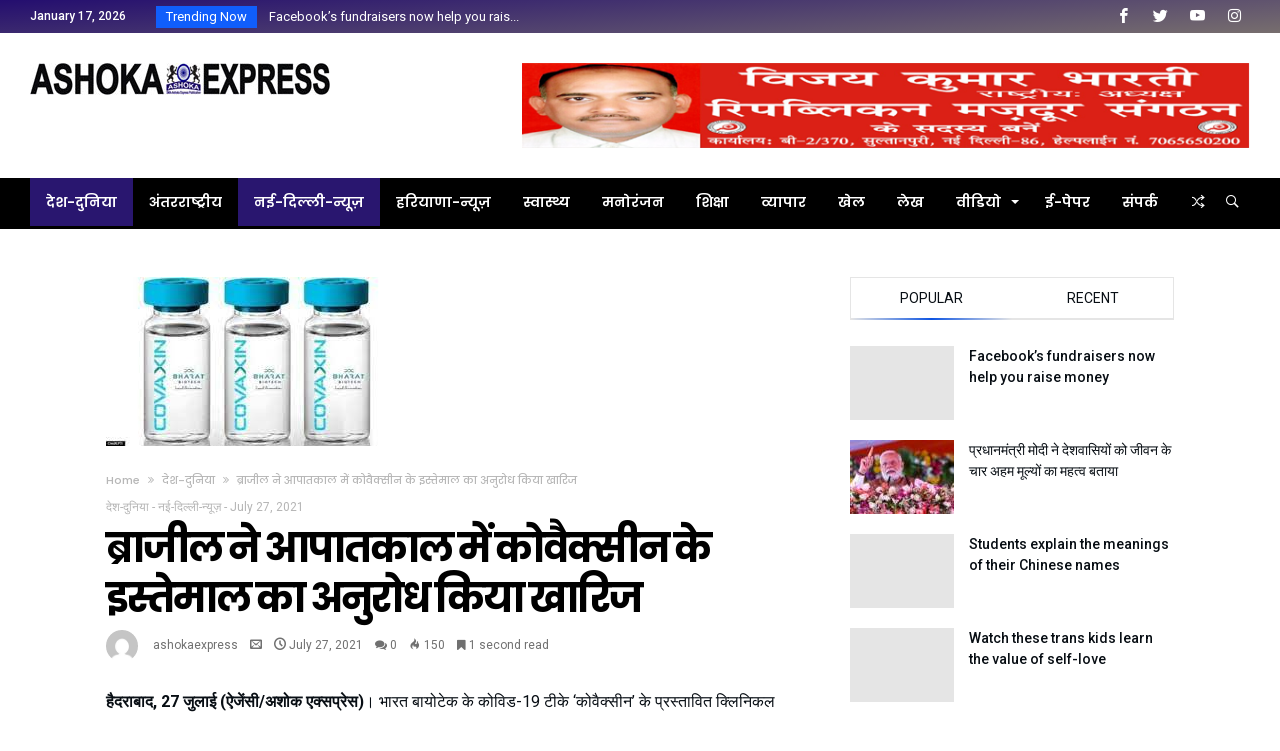

--- FILE ---
content_type: text/html; charset=UTF-8
request_url: https://ashokaexpress.com/archives/5630
body_size: 22649
content:
<!DOCTYPE html>
<html lang="en-US" xmlns:fb="https://www.facebook.com/2008/fbml" xmlns:addthis="https://www.addthis.com/help/api-spec" >
<head>
    <meta charset="UTF-8" />
    <meta name="viewport" content="width=device-width, initial-scale=1, maximum-scale=1, user-scalable=0" />
    <link rel="profile" href="http://gmpg.org/xfn/11" />
    <link rel="pingback" href="https://ashokaexpress.com/xmlrpc.php" />
    <title>ब्राजील ने आपातकाल में कोवैक्सीन के इस्तेमाल का अनुरोध किया खारिज &#8211; Ashoka Express</title>
<meta name='robots' content='max-image-preview:large' />
<link rel='dns-prefetch' href='//s7.addthis.com' />
<link rel="alternate" type="application/rss+xml" title="Ashoka Express &raquo; Feed" href="https://ashokaexpress.com/feed" />
<link rel="alternate" type="application/rss+xml" title="Ashoka Express &raquo; Comments Feed" href="https://ashokaexpress.com/comments/feed" />
<link rel="alternate" type="application/rss+xml" title="Ashoka Express &raquo; ब्राजील ने आपातकाल में कोवैक्सीन के इस्तेमाल का अनुरोध किया खारिज Comments Feed" href="https://ashokaexpress.com/archives/5630/feed" />
<link rel="alternate" title="oEmbed (JSON)" type="application/json+oembed" href="https://ashokaexpress.com/wp-json/oembed/1.0/embed?url=https%3A%2F%2Fashokaexpress.com%2Farchives%2F5630" />
<link rel="alternate" title="oEmbed (XML)" type="text/xml+oembed" href="https://ashokaexpress.com/wp-json/oembed/1.0/embed?url=https%3A%2F%2Fashokaexpress.com%2Farchives%2F5630&#038;format=xml" />
<style id='wp-img-auto-sizes-contain-inline-css' type='text/css'>
img:is([sizes=auto i],[sizes^="auto," i]){contain-intrinsic-size:3000px 1500px}
/*# sourceURL=wp-img-auto-sizes-contain-inline-css */
</style>
<link rel='stylesheet' id='bdaia_shorty-style-css' href='https://ashokaexpress.com/wp-content/plugins/bdaia-shortcodes/assets/style.css' type='text/css' media='all' />
<link rel='stylesheet' id='layerslider-css' href='https://ashokaexpress.com/wp-content/plugins/LayerSlider/assets/static/layerslider/css/layerslider.css' type='text/css' media='all' />
<style id='wp-emoji-styles-inline-css' type='text/css'>

	img.wp-smiley, img.emoji {
		display: inline !important;
		border: none !important;
		box-shadow: none !important;
		height: 1em !important;
		width: 1em !important;
		margin: 0 0.07em !important;
		vertical-align: -0.1em !important;
		background: none !important;
		padding: 0 !important;
	}
/*# sourceURL=wp-emoji-styles-inline-css */
</style>
<link rel='stylesheet' id='wp-block-library-css' href='https://ashokaexpress.com/wp-includes/css/dist/block-library/style.min.css' type='text/css' media='all' />
<style id='global-styles-inline-css' type='text/css'>
:root{--wp--preset--aspect-ratio--square: 1;--wp--preset--aspect-ratio--4-3: 4/3;--wp--preset--aspect-ratio--3-4: 3/4;--wp--preset--aspect-ratio--3-2: 3/2;--wp--preset--aspect-ratio--2-3: 2/3;--wp--preset--aspect-ratio--16-9: 16/9;--wp--preset--aspect-ratio--9-16: 9/16;--wp--preset--color--black: #000000;--wp--preset--color--cyan-bluish-gray: #abb8c3;--wp--preset--color--white: #ffffff;--wp--preset--color--pale-pink: #f78da7;--wp--preset--color--vivid-red: #cf2e2e;--wp--preset--color--luminous-vivid-orange: #ff6900;--wp--preset--color--luminous-vivid-amber: #fcb900;--wp--preset--color--light-green-cyan: #7bdcb5;--wp--preset--color--vivid-green-cyan: #00d084;--wp--preset--color--pale-cyan-blue: #8ed1fc;--wp--preset--color--vivid-cyan-blue: #0693e3;--wp--preset--color--vivid-purple: #9b51e0;--wp--preset--gradient--vivid-cyan-blue-to-vivid-purple: linear-gradient(135deg,rgb(6,147,227) 0%,rgb(155,81,224) 100%);--wp--preset--gradient--light-green-cyan-to-vivid-green-cyan: linear-gradient(135deg,rgb(122,220,180) 0%,rgb(0,208,130) 100%);--wp--preset--gradient--luminous-vivid-amber-to-luminous-vivid-orange: linear-gradient(135deg,rgb(252,185,0) 0%,rgb(255,105,0) 100%);--wp--preset--gradient--luminous-vivid-orange-to-vivid-red: linear-gradient(135deg,rgb(255,105,0) 0%,rgb(207,46,46) 100%);--wp--preset--gradient--very-light-gray-to-cyan-bluish-gray: linear-gradient(135deg,rgb(238,238,238) 0%,rgb(169,184,195) 100%);--wp--preset--gradient--cool-to-warm-spectrum: linear-gradient(135deg,rgb(74,234,220) 0%,rgb(151,120,209) 20%,rgb(207,42,186) 40%,rgb(238,44,130) 60%,rgb(251,105,98) 80%,rgb(254,248,76) 100%);--wp--preset--gradient--blush-light-purple: linear-gradient(135deg,rgb(255,206,236) 0%,rgb(152,150,240) 100%);--wp--preset--gradient--blush-bordeaux: linear-gradient(135deg,rgb(254,205,165) 0%,rgb(254,45,45) 50%,rgb(107,0,62) 100%);--wp--preset--gradient--luminous-dusk: linear-gradient(135deg,rgb(255,203,112) 0%,rgb(199,81,192) 50%,rgb(65,88,208) 100%);--wp--preset--gradient--pale-ocean: linear-gradient(135deg,rgb(255,245,203) 0%,rgb(182,227,212) 50%,rgb(51,167,181) 100%);--wp--preset--gradient--electric-grass: linear-gradient(135deg,rgb(202,248,128) 0%,rgb(113,206,126) 100%);--wp--preset--gradient--midnight: linear-gradient(135deg,rgb(2,3,129) 0%,rgb(40,116,252) 100%);--wp--preset--font-size--small: 13px;--wp--preset--font-size--medium: 20px;--wp--preset--font-size--large: 36px;--wp--preset--font-size--x-large: 42px;--wp--preset--spacing--20: 0.44rem;--wp--preset--spacing--30: 0.67rem;--wp--preset--spacing--40: 1rem;--wp--preset--spacing--50: 1.5rem;--wp--preset--spacing--60: 2.25rem;--wp--preset--spacing--70: 3.38rem;--wp--preset--spacing--80: 5.06rem;--wp--preset--shadow--natural: 6px 6px 9px rgba(0, 0, 0, 0.2);--wp--preset--shadow--deep: 12px 12px 50px rgba(0, 0, 0, 0.4);--wp--preset--shadow--sharp: 6px 6px 0px rgba(0, 0, 0, 0.2);--wp--preset--shadow--outlined: 6px 6px 0px -3px rgb(255, 255, 255), 6px 6px rgb(0, 0, 0);--wp--preset--shadow--crisp: 6px 6px 0px rgb(0, 0, 0);}:where(.is-layout-flex){gap: 0.5em;}:where(.is-layout-grid){gap: 0.5em;}body .is-layout-flex{display: flex;}.is-layout-flex{flex-wrap: wrap;align-items: center;}.is-layout-flex > :is(*, div){margin: 0;}body .is-layout-grid{display: grid;}.is-layout-grid > :is(*, div){margin: 0;}:where(.wp-block-columns.is-layout-flex){gap: 2em;}:where(.wp-block-columns.is-layout-grid){gap: 2em;}:where(.wp-block-post-template.is-layout-flex){gap: 1.25em;}:where(.wp-block-post-template.is-layout-grid){gap: 1.25em;}.has-black-color{color: var(--wp--preset--color--black) !important;}.has-cyan-bluish-gray-color{color: var(--wp--preset--color--cyan-bluish-gray) !important;}.has-white-color{color: var(--wp--preset--color--white) !important;}.has-pale-pink-color{color: var(--wp--preset--color--pale-pink) !important;}.has-vivid-red-color{color: var(--wp--preset--color--vivid-red) !important;}.has-luminous-vivid-orange-color{color: var(--wp--preset--color--luminous-vivid-orange) !important;}.has-luminous-vivid-amber-color{color: var(--wp--preset--color--luminous-vivid-amber) !important;}.has-light-green-cyan-color{color: var(--wp--preset--color--light-green-cyan) !important;}.has-vivid-green-cyan-color{color: var(--wp--preset--color--vivid-green-cyan) !important;}.has-pale-cyan-blue-color{color: var(--wp--preset--color--pale-cyan-blue) !important;}.has-vivid-cyan-blue-color{color: var(--wp--preset--color--vivid-cyan-blue) !important;}.has-vivid-purple-color{color: var(--wp--preset--color--vivid-purple) !important;}.has-black-background-color{background-color: var(--wp--preset--color--black) !important;}.has-cyan-bluish-gray-background-color{background-color: var(--wp--preset--color--cyan-bluish-gray) !important;}.has-white-background-color{background-color: var(--wp--preset--color--white) !important;}.has-pale-pink-background-color{background-color: var(--wp--preset--color--pale-pink) !important;}.has-vivid-red-background-color{background-color: var(--wp--preset--color--vivid-red) !important;}.has-luminous-vivid-orange-background-color{background-color: var(--wp--preset--color--luminous-vivid-orange) !important;}.has-luminous-vivid-amber-background-color{background-color: var(--wp--preset--color--luminous-vivid-amber) !important;}.has-light-green-cyan-background-color{background-color: var(--wp--preset--color--light-green-cyan) !important;}.has-vivid-green-cyan-background-color{background-color: var(--wp--preset--color--vivid-green-cyan) !important;}.has-pale-cyan-blue-background-color{background-color: var(--wp--preset--color--pale-cyan-blue) !important;}.has-vivid-cyan-blue-background-color{background-color: var(--wp--preset--color--vivid-cyan-blue) !important;}.has-vivid-purple-background-color{background-color: var(--wp--preset--color--vivid-purple) !important;}.has-black-border-color{border-color: var(--wp--preset--color--black) !important;}.has-cyan-bluish-gray-border-color{border-color: var(--wp--preset--color--cyan-bluish-gray) !important;}.has-white-border-color{border-color: var(--wp--preset--color--white) !important;}.has-pale-pink-border-color{border-color: var(--wp--preset--color--pale-pink) !important;}.has-vivid-red-border-color{border-color: var(--wp--preset--color--vivid-red) !important;}.has-luminous-vivid-orange-border-color{border-color: var(--wp--preset--color--luminous-vivid-orange) !important;}.has-luminous-vivid-amber-border-color{border-color: var(--wp--preset--color--luminous-vivid-amber) !important;}.has-light-green-cyan-border-color{border-color: var(--wp--preset--color--light-green-cyan) !important;}.has-vivid-green-cyan-border-color{border-color: var(--wp--preset--color--vivid-green-cyan) !important;}.has-pale-cyan-blue-border-color{border-color: var(--wp--preset--color--pale-cyan-blue) !important;}.has-vivid-cyan-blue-border-color{border-color: var(--wp--preset--color--vivid-cyan-blue) !important;}.has-vivid-purple-border-color{border-color: var(--wp--preset--color--vivid-purple) !important;}.has-vivid-cyan-blue-to-vivid-purple-gradient-background{background: var(--wp--preset--gradient--vivid-cyan-blue-to-vivid-purple) !important;}.has-light-green-cyan-to-vivid-green-cyan-gradient-background{background: var(--wp--preset--gradient--light-green-cyan-to-vivid-green-cyan) !important;}.has-luminous-vivid-amber-to-luminous-vivid-orange-gradient-background{background: var(--wp--preset--gradient--luminous-vivid-amber-to-luminous-vivid-orange) !important;}.has-luminous-vivid-orange-to-vivid-red-gradient-background{background: var(--wp--preset--gradient--luminous-vivid-orange-to-vivid-red) !important;}.has-very-light-gray-to-cyan-bluish-gray-gradient-background{background: var(--wp--preset--gradient--very-light-gray-to-cyan-bluish-gray) !important;}.has-cool-to-warm-spectrum-gradient-background{background: var(--wp--preset--gradient--cool-to-warm-spectrum) !important;}.has-blush-light-purple-gradient-background{background: var(--wp--preset--gradient--blush-light-purple) !important;}.has-blush-bordeaux-gradient-background{background: var(--wp--preset--gradient--blush-bordeaux) !important;}.has-luminous-dusk-gradient-background{background: var(--wp--preset--gradient--luminous-dusk) !important;}.has-pale-ocean-gradient-background{background: var(--wp--preset--gradient--pale-ocean) !important;}.has-electric-grass-gradient-background{background: var(--wp--preset--gradient--electric-grass) !important;}.has-midnight-gradient-background{background: var(--wp--preset--gradient--midnight) !important;}.has-small-font-size{font-size: var(--wp--preset--font-size--small) !important;}.has-medium-font-size{font-size: var(--wp--preset--font-size--medium) !important;}.has-large-font-size{font-size: var(--wp--preset--font-size--large) !important;}.has-x-large-font-size{font-size: var(--wp--preset--font-size--x-large) !important;}
/*# sourceURL=global-styles-inline-css */
</style>

<style id='classic-theme-styles-inline-css' type='text/css'>
/*! This file is auto-generated */
.wp-block-button__link{color:#fff;background-color:#32373c;border-radius:9999px;box-shadow:none;text-decoration:none;padding:calc(.667em + 2px) calc(1.333em + 2px);font-size:1.125em}.wp-block-file__button{background:#32373c;color:#fff;text-decoration:none}
/*# sourceURL=/wp-includes/css/classic-themes.min.css */
</style>
<link rel='stylesheet' id='bdaia_shorty_stylesheet-css' href='https://ashokaexpress.com/wp-content/plugins/bdaia-shortcodes/assets/shortcodes.css' type='text/css' media='all' />
<link rel='stylesheet' id='rs-plugin-settings-css' href='https://ashokaexpress.com/wp-content/plugins/revslider/public/assets/css/rs6.css' type='text/css' media='all' />
<style id='rs-plugin-settings-inline-css' type='text/css'>
#rs-demo-id {}
/*# sourceURL=rs-plugin-settings-inline-css */
</style>
<link rel='stylesheet' id='jet-popup-frontend-css' href='https://ashokaexpress.com/wp-content/plugins/jet-popup/assets/css/jet-popup-frontend.css' type='text/css' media='all' />
<link rel='stylesheet' id='ms-main-css' href='https://ashokaexpress.com/wp-content/plugins/masterslider/public/assets/css/masterslider.main.css' type='text/css' media='all' />
<link rel='stylesheet' id='ms-custom-css' href='https://ashokaexpress.com/wp-content/uploads/masterslider/custom.css' type='text/css' media='all' />
<link rel='stylesheet' id='addthis_all_pages-css' href='https://ashokaexpress.com/wp-content/plugins/addthis/frontend/build/addthis_wordpress_public.min.css' type='text/css' media='all' />
<link rel='stylesheet' id='bdaia-extensions-front-styles-css' href='https://ashokaexpress.com/wp-content/plugins/kolyoum-extensions/assets/css/extensions-front-styles.css' type='text/css' media='all' />
<link rel='stylesheet' id='kolyoum-default-css' href='https://ashokaexpress.com/wp-content/themes/kolyoum/css/style.css' type='text/css' media='all' />
<style id='kolyoum-default-inline-css' type='text/css'>
@media only screen and (max-width: 900px){.bd-push-menu-open aside.bd-push-menu, aside.bd-push-menu.light-skin{background:#fe4f2d;background: #fe4f2d;
				background: -webkit-linear-gradient(176deg,#cf109f,#fe4f2d);
				background: linear-gradient(176deg,#cf109f,#fe4f2d);}}@media only screen and (max-width: 900px){ div.bd-push-menu-inner::before{background-image:url("https://kolyoum.bdaia.com/main/wp-content/uploads/sites/2/2017/11/dsfdsfsddfsfd.jpg") !important;background-repeat:no-repeat;background-attachment:scroll;background-position:center;background-position:center;}}div.bdaia-footer, div.bdaia-footer.bd-footer-light{background-color:#111026;
            background: #111026;
		    background: -webkit-linear-gradient(176deg,#111026,#111026); 
		    background: linear-gradient(176deg,#111026,#111026);}div.bdaia-footer::before {background-image:url("https://kolyoum.bdaia.com/main/wp-content/uploads/sites/2/2018/06/footer-background.svg") !important;background-repeat:no-repeat;background-attachment:scroll;background-position:center;background-position:top;}.bdaia-header-default .topbar:not(.topbar-light) { background: #fb8332 }.bdaia-header-default .topbar:not(.topbar-light) { background: linear-gradient(176deg, #fb8332 0, #b31919 100%); }
		div.articles-box .articles-box-title h3::before,
		div.articles-box .article-more-link,
		div.articles-box .load-more-btn:hover{background-color:var(--blocks-color);}
div.articles-box .article-title a:hover,
div.articles-box .article-meta-info a:hover,
div.articles-box .articles-box-title a:hover{color:var(--blocks-color)}
div.articles-box .article-more-link2:hover{color:var(--blocks-color)}
div.articles-box.articles-box-block644 .articles-box-items > li .article-thumb::before { background: -webkit-linear-gradient(to bottom, var(--blocks-color), transparent, transparent);
  background: linear-gradient(to bottom, var(--blocks-color), transparent, transparent);}
div.articles-box .articles-box-title .articles-box-title-arrow-nav li a:hover,
div.articles-box .articles-box-title h3::before,
div.articles-box .load-more-btn:hover,
div.articles-box .articles-box-items > li .day-month::before,
div.articles-box .article-more-link,
div.articles-box.articles-box-block644 .articles-box-items > li .day-month::before{background:var(--blocks-color)}
div.articles-box .articles-box-title h3::after { 
	background-color: transparent;
	background: -webkit-linear-gradient( 176deg, var(--blocks-color), transparent, transparent );
	background: linear-gradient( 176deg, var(--blocks-color), transparent ); 
}

div.articles-box .slick-dots li.slick-active button,
div.articles-box .slick-dots li button:hover{background:var(--blocks-color)}
div.articles-box .bd-loading{border-left-color:var(--blocks-color)}

div.articles-box .rating-percentages .rating-percentages-inner span { background-color: var(--blocks-color);
  background: -webkit-linear-gradient(to left,var(--blocks-color), transparent, transparent);
  background: linear-gradient(to left,var(--blocks-color), transparent, transparent); }

div.articles-box .articles-box-title.articles-box-title-s7 h3{background:var(--blocks-color)}
div.articles-box .articles-box-title.articles-box-title-s7{border-bottom-color:var(--blocks-color)}
div.articles-box .articles-box-title .articles-box-filter-links li.active a { color : var(--blocks-color) }
div.articles-box.articles-box-block651 .articles-box-items { background: var(--blocks-color) }
div.articles-box.articles-box-block652 .articles-box-items .articles-box-item:nth-child(1) .article-info-cat a.bd-cat-link,
div.articles-box.articles-box-block652 .articles-box-items .articles-box-item:nth-child(2) .article-info-cat a.bd-cat-link,
div.articles-box.articles-box-block652 .articles-box-items .articles-box-item:nth-child(3) .article-info-cat a.bd-cat-link,
div.articles-box.articles-box-block654 .articles-box-items .articles-box-item:nth-child(1) .article-info-cat a.bd-cat-link,
div.articles-box.articles-box-block654 .articles-box-items .articles-box-item:nth-child(2) .article-info-cat a.bd-cat-link,
div.articles-box.articles-box-block654 .articles-box-items .articles-box-item:nth-child(3) .article-info-cat a.bd-cat-link{ color : var(--blocks-color) !important }
div.articles-box.articles-box-block652 .articles-box-items .articles-box-item svg g,
div.articles-box.articles-box-block654 .articles-box-items .articles-box-item svg g { fill : var(--blocks-color) }
div.articles-box.articles-box-block653 .articles-box-items .articles-box-item:first-child { background: var(--blocks-color) }
div.articles-box.articles-box-block653 .articles-box-items .articles-box-item .article-thumb { border-bottom-color: var(--blocks-color) }
div.articles-box.articles-box-block653 .articles-box-items .articles-box-item .article-thumb a::after { color: var(--blocks-color) }
div.articles-box.articles-box-block653 .articles-box-items .articles-box-item .article-title:hover a { color: var(--blocks-color) }
div.articles-box.articles-box-block653 .articles-box-items .articles-box-item:not(:first-child) small svg g { fill: var(--blocks-color) }
div.articles-box .articles-box-title.articles-box-title-s9,
div.articles-box .articles-box-title.articles-box-title-s9 h3,
div.articles-box .articles-box-title.articles-box-title-s9 h3 a,
div.articles-box .articles-box-title.articles-box-title-s10,
div.articles-box .articles-box-title.articles-box-title-s10 h3,
div.articles-box .articles-box-title.articles-box-title-s10 h3 a,
div.articles-box .articles-box-title.articles-box-title-s11,
div.articles-box .articles-box-title.articles-box-title-s11 h3,
div.articles-box .articles-box-title.articles-box-title-s11 h3 a { color: var(--blocks-color) }


div.bd_element_widget.articles-box-block0054 .bd_widget_article_title .article-title a:hover,
div.bd_element_widget.articles-box-block0054 .bd_widget_article_readmore a:hover,
div.bd_element_widget.articles-box-block0054 .bd_widget_article_meta_footer a:hover,
div.bd_element_widget.articles-box-block0054 div.bdaia-post-sharing ul li,
div.bd_element_widget.articles-box-block0054 div.bdaia-post-sharing ul li a,
div.bd_element_widget.articles-box-block0054 .articles-box-items .articles-box-item a.bd-cat-link,

div.bd_element_widget.articles-box-block0055 .bd_widget_article_title .article-title a:hover,
div.bd_element_widget.articles-box-block0055 .bd_widget_article_readmore a:hover,
div.bd_element_widget.articles-box-block0055 .bd_widget_article_meta_footer a:hover,
div.bd_element_widget.articles-box-block0055 div.bdaia-post-sharing ul li,
div.bd_element_widget.articles-box-block0055 div.bdaia-post-sharing ul li a,
div.bd_element_widget.articles-box-block0055 .articles-box-items .articles-box-item a.bd-cat-link { color:var(--blocks-color)!important; }

.bd_f_button:hover svg { fill:var(--blocks-color)!important; }

/*# sourceURL=kolyoum-default-inline-css */
</style>
<script type="text/javascript" id="jquery-core-js-extra">
/* <![CDATA[ */
var bd_w_blocks = {"bdaia_w_ajax_url":"https://ashokaexpress.com/wp-admin/admin-ajax.php","bdaia_w_ajax_nonce":"7b208816a8"};
var bd_script = {"post_id":"5630","ajaxurl":"https://ashokaexpress.com/wp-admin/admin-ajax.php"};
//# sourceURL=jquery-core-js-extra
/* ]]> */
</script>
<script type="text/javascript" src="https://ashokaexpress.com/wp-includes/js/jquery/jquery.min.js" id="jquery-core-js"></script>
<script type="text/javascript" src="https://ashokaexpress.com/wp-includes/js/jquery/jquery-migrate.min.js" id="jquery-migrate-js"></script>
<script type="text/javascript" id="layerslider-utils-js-extra">
/* <![CDATA[ */
var LS_Meta = {"v":"6.11.5","fixGSAP":"1"};
//# sourceURL=layerslider-utils-js-extra
/* ]]> */
</script>
<script type="text/javascript" src="https://ashokaexpress.com/wp-content/plugins/LayerSlider/assets/static/layerslider/js/layerslider.utils.js" id="layerslider-utils-js"></script>
<script type="text/javascript" src="https://ashokaexpress.com/wp-content/plugins/LayerSlider/assets/static/layerslider/js/layerslider.kreaturamedia.jquery.js" id="layerslider-js"></script>
<script type="text/javascript" src="https://ashokaexpress.com/wp-content/plugins/LayerSlider/assets/static/layerslider/js/layerslider.transitions.js" id="layerslider-transitions-js"></script>
<script type="text/javascript" src="https://ashokaexpress.com/wp-content/plugins/masterslider/includes/modules/elementor/assets/js/elementor-widgets.js" id="masterslider-elementor-widgets-js"></script>
<script type="text/javascript" src="https://ashokaexpress.com/wp-content/plugins/bdaia-shortcodes/assets/js/scripts.js" id="bdaia_shorty_scripts-js"></script>
<script type="text/javascript" src="https://ashokaexpress.com/wp-content/plugins/bdaia-shortcodes/assets/js/shorty-min.js" id="bdaia_shorty_min-js"></script>
<script type="text/javascript" src="https://ashokaexpress.com/wp-content/plugins/revslider/public/assets/js/rbtools.min.js" id="tp-tools-js"></script>
<script type="text/javascript" src="https://ashokaexpress.com/wp-content/plugins/revslider/public/assets/js/rs6.min.js" id="revmin-js"></script>
<meta name="generator" content="Powered by LayerSlider 6.11.5 - Multi-Purpose, Responsive, Parallax, Mobile-Friendly Slider Plugin for WordPress." />
<!-- LayerSlider updates and docs at: https://layerslider.kreaturamedia.com -->
<link rel="https://api.w.org/" href="https://ashokaexpress.com/wp-json/" /><link rel="alternate" title="JSON" type="application/json" href="https://ashokaexpress.com/wp-json/wp/v2/posts/5630" /><link rel="EditURI" type="application/rsd+xml" title="RSD" href="https://ashokaexpress.com/xmlrpc.php?rsd" />
<meta name="generator" content="WordPress 6.9" />
<link rel="canonical" href="https://ashokaexpress.com/archives/5630" />
<link rel='shortlink' href='https://ashokaexpress.com/?p=5630' />
<script>var ms_grabbing_curosr='https://ashokaexpress.com/wp-content/plugins/masterslider/public/assets/css/common/grabbing.cur',ms_grab_curosr='https://ashokaexpress.com/wp-content/plugins/masterslider/public/assets/css/common/grab.cur';</script>
<meta name="generator" content="MasterSlider 3.2.14 - Responsive Touch Image Slider" />
<meta name="generator" content="Youtube Showcase v3.3.4 - https://emdplugins.com" />
        <script type="text/javascript">
            /* <![CDATA[ */
            var sf_position = '0';
            var sf_templates = "<a href=\"{search_url_escaped}\"><span class=\"sf_text\">View All Results<\/span><\/a>";
            var sf_input = '.search-live';
            jQuery(document).ready(function(){
                jQuery(sf_input).ajaxyLiveSearch({"expand":false,"searchUrl":"https:\/\/ashokaexpress.com\/?s=%s","text":"Search","delay":500,"iwidth":180,"width":315,"ajaxUrl":"https:\/\/ashokaexpress.com\/wp-admin\/admin-ajax.php","rtl":0});
                jQuery(".live-search_ajaxy-selective-input").keyup(function() {
                    var width = jQuery(this).val().length * 8;
                    if(width < 50) {
                        width = 50;
                    }
                    jQuery(this).width(width);
                });
                jQuery(".live-search_ajaxy-selective-search").click(function() {
                    jQuery(this).find(".live-search_ajaxy-selective-input").focus();
                });
                jQuery(".live-search_ajaxy-selective-close").click(function() {
                    jQuery(this).parent().remove();
                });
            });
            /* ]]> */
        </script>
		<link rel="shortcut icon" href="https://kolyoum.bdaia.com/main/wp-content/uploads/sites/2/2017/11/favicon.png" type="image/x-icon" /><link rel="apple-touch-icon-precomposed" href="https://kolyoum.bdaia.com/main/wp-content/uploads/sites/2/2017/11/favicon.png" /><link rel="apple-touch-icon-precomposed" sizes="114x114" href="https://kolyoum.bdaia.com/main/wp-content/uploads/sites/2/2017/11/favicon.png" /><link rel="apple-touch-icon-precomposed" sizes="72x72" href="https://kolyoum.bdaia.com/main/wp-content/uploads/sites/2/2017/11/favicon.png" /><link rel="apple-touch-icon-precomposed" sizes="144x144" href="https://kolyoum.bdaia.com/main/wp-content/uploads/sites/2/2017/11/favicon.png" />
    <script type="text/javascript">
        /* <![CDATA[ */
        var userRating = {"ajaxurl":"https://ashokaexpress.com/wp-admin/admin-ajax.php" , "your_rating":"" , "nonce":"7b208816a8"};
        var userLike = {"ajaxurl":"https://ashokaexpress.com/wp-admin/admin-ajax.php" , "nonce":"7b208816a8"};
        /* ]]> */
        var bdaia_theme_uri = 'https://ashokaexpress.com/wp-content/themes/kolyoum';
    </script>
	<link rel="pingback" href="https://ashokaexpress.com/xmlrpc.php">
<meta name="generator" content="Powered by WPBakery Page Builder - drag and drop page builder for WordPress."/>
<meta name="generator" content="Powered by Slider Revolution 6.2.21 - responsive, Mobile-Friendly Slider Plugin for WordPress with comfortable drag and drop interface." />

			<script>
				WebFontConfig ={
					google:{
						families: ['Poppins:regular,500,600,700:latin', 'Roboto:100,300,400,500,700,900:latin', 'Open+Sans:400,600,700,800:latin']
					}
				};
				(function(){
					var wf   = document.createElement('script');
					wf.src   = '//ajax.googleapis.com/ajax/libs/webfont/1/webfont.js';
					wf.type  = 'text/javascript';
					wf.async = 'true';
					var s = document.getElementsByTagName('script')[0];
					s.parentNode.insertBefore(wf, s);
				})();
			</script>
		<link rel="icon" href="https://ashokaexpress.com/wp-content/uploads/2017/11/cropped-8217b4af-71c4-4176-b9d4-dfa43ad2db5a-32x32.jpg" sizes="32x32" />
<link rel="icon" href="https://ashokaexpress.com/wp-content/uploads/2017/11/cropped-8217b4af-71c4-4176-b9d4-dfa43ad2db5a-192x192.jpg" sizes="192x192" />
<link rel="apple-touch-icon" href="https://ashokaexpress.com/wp-content/uploads/2017/11/cropped-8217b4af-71c4-4176-b9d4-dfa43ad2db5a-180x180.jpg" />
<meta name="msapplication-TileImage" content="https://ashokaexpress.com/wp-content/uploads/2017/11/cropped-8217b4af-71c4-4176-b9d4-dfa43ad2db5a-270x270.jpg" />
<script type="text/javascript">function setREVStartSize(e){
			//window.requestAnimationFrame(function() {				 
				window.RSIW = window.RSIW===undefined ? window.innerWidth : window.RSIW;	
				window.RSIH = window.RSIH===undefined ? window.innerHeight : window.RSIH;	
				try {								
					var pw = document.getElementById(e.c).parentNode.offsetWidth,
						newh;
					pw = pw===0 || isNaN(pw) ? window.RSIW : pw;
					e.tabw = e.tabw===undefined ? 0 : parseInt(e.tabw);
					e.thumbw = e.thumbw===undefined ? 0 : parseInt(e.thumbw);
					e.tabh = e.tabh===undefined ? 0 : parseInt(e.tabh);
					e.thumbh = e.thumbh===undefined ? 0 : parseInt(e.thumbh);
					e.tabhide = e.tabhide===undefined ? 0 : parseInt(e.tabhide);
					e.thumbhide = e.thumbhide===undefined ? 0 : parseInt(e.thumbhide);
					e.mh = e.mh===undefined || e.mh=="" || e.mh==="auto" ? 0 : parseInt(e.mh,0);		
					if(e.layout==="fullscreen" || e.l==="fullscreen") 						
						newh = Math.max(e.mh,window.RSIH);					
					else{					
						e.gw = Array.isArray(e.gw) ? e.gw : [e.gw];
						for (var i in e.rl) if (e.gw[i]===undefined || e.gw[i]===0) e.gw[i] = e.gw[i-1];					
						e.gh = e.el===undefined || e.el==="" || (Array.isArray(e.el) && e.el.length==0)? e.gh : e.el;
						e.gh = Array.isArray(e.gh) ? e.gh : [e.gh];
						for (var i in e.rl) if (e.gh[i]===undefined || e.gh[i]===0) e.gh[i] = e.gh[i-1];
											
						var nl = new Array(e.rl.length),
							ix = 0,						
							sl;					
						e.tabw = e.tabhide>=pw ? 0 : e.tabw;
						e.thumbw = e.thumbhide>=pw ? 0 : e.thumbw;
						e.tabh = e.tabhide>=pw ? 0 : e.tabh;
						e.thumbh = e.thumbhide>=pw ? 0 : e.thumbh;					
						for (var i in e.rl) nl[i] = e.rl[i]<window.RSIW ? 0 : e.rl[i];
						sl = nl[0];									
						for (var i in nl) if (sl>nl[i] && nl[i]>0) { sl = nl[i]; ix=i;}															
						var m = pw>(e.gw[ix]+e.tabw+e.thumbw) ? 1 : (pw-(e.tabw+e.thumbw)) / (e.gw[ix]);					
						newh =  (e.gh[ix] * m) + (e.tabh + e.thumbh);
					}				
					if(window.rs_init_css===undefined) window.rs_init_css = document.head.appendChild(document.createElement("style"));					
					document.getElementById(e.c).height = newh+"px";
					window.rs_init_css.innerHTML += "#"+e.c+"_wrapper { height: "+newh+"px }";				
				} catch(e){
					console.log("Failure at Presize of Slider:" + e)
				}					   
			//});
		  };</script>
		<style type="text/css" id="wp-custom-css">
			.bdaia-header-default .topbar:not(.topbar-light) {
    background: linear-gradient(
176deg
, #240e6f 0, #776e6e 100%);
}
.bdaia-header-default #navigation.mainnav-dark:not(.nav-boxed) div.navigation-wrapper, .bdaia-header-default #navigation.nav-bg-gradient div.navigation-wrapper {
    background-color: #000000;
    box-shadow: none !important;
    -moz-box-shadow: none !important;
    -webkit-box-shadow: none !important;
}
.bdaia-header-default #navigation.mainnav-dark:not(.nav-boxed) .primary-menu ul#menu-primary > li:hover > a, .bdaia-header-default #navigation.mainnav-dark:not(.nav-boxed) .primary-menu ul#menu-primary > li.current-menu-item > a, .bdaia-header-default #navigation.mainnav-dark:not(.nav-boxed) .primary-menu ul#menu-primary > li.current-menu-ancestor > a, .bdaia-header-default #navigation.mainnav-dark:not(.nav-boxed) .primary-menu ul#menu-primary > li.current-menu-parent > a, .bdaia-header-default #navigation.nav-bg-gradient .primary-menu ul#menu-primary > li:hover > a, .bdaia-header-default #navigation.nav-bg-gradient .primary-menu ul#menu-primary > li.current-menu-item > a, .bdaia-header-default #navigation.nav-bg-gradient .primary-menu ul#menu-primary > li.current-menu-ancestor > a, .bdaia-header-default #navigation.nav-bg-gradient .primary-menu ul#menu-primary > li.current-menu-parent > a {
    background: #29166f;
}		</style>
		<noscript><style> .wpb_animate_when_almost_visible { opacity: 1; }</style></noscript><script type="text/javascript">
function bdaiaMenuHeight(){
    //bd-subnav-wrapper
    var activeSubNav = jQuery( '.bd-subnav-wrapper' ).outerHeight();
    var menuHeight = jQuery( '.navigation-outer' ).outerHeight();
    jQuery( 'div.navigation-outer div.navigation-inner, nav#navigation .bdaia-alert-new-posts, ul.bd-components .components-item, nav#navigation div.navigation-wrapper, nav#navigation .navigation-wrapper div.bd-container' ).css( { "height":(menuHeight - activeSubNav),"line-height":(menuHeight - activeSubNav)+"px" } );
}
jQuery(document).ready(function(){
    bdaiaMenuHeight();
});


</script>
        <link rel='stylesheet' id='ilightbox-css' href='https://ashokaexpress.com/wp-content/plugins/ilightbox/css/src/css/ilightbox.css' type='text/css' media='all' />
<link rel='stylesheet' id='ilightbox-css-front-css' href='https://ashokaexpress.com/wp-content/plugins/ilightbox/css/ilightbox_front.css' type='text/css' media='all' />
</head>

<body class="wp-singular post-template-default single single-post postid-5630 single-format-standard wp-embed-responsive wp-theme-kolyoum _masterslider _msp_version_3.2.14 wpb-js-composer js-comp-ver-6.6.0 vc_responsive elementor-default elementor-kit-5 sidebar-right has-sidebar  has-lazy-load" itemscope=itemscope itemtype="https://schema.org/WebPage">

<div class="bg-cover"></div>

<div class="page-outer bdaia-header-default bdaia-lazyload  sticky-nav-on  bdaia-post-template-standard ">
	<div id="page">
		
		<div class="inner-wrapper">
			<div id="warp" class="clearfix">

                
                
<div class="header-wrapper header__light bd-header-full-width">


	

		<div class="clearfix"></div>
	<div class="topbar topbar-gradient">
		<div class="bd-container">

			
			<div class="top-left-area">
				<span class="bdaia-current-time"> January 17, 2026</span>
				
<div class="breaking-news-items">
	 <span class="breaking-title">Trending Now</span>	<div class="breaking-cont">
		<ul class="webticker">
							<li>
					<h4>
						<a href="https://ashokaexpress.com/archives/12" rel="bookmark">
							<span style="display: none" class="bdaia-io bdaia-io-chevron_right"></span>
							&nbsp;&nbsp;&nbsp;Facebook&#8217;s fundraisers now help you rais...						</a>
					</h4>
				</li>
								<li>
					<h4>
						<a href="https://ashokaexpress.com/archives/9946" rel="bookmark">
							<span style="display: none" class="bdaia-io bdaia-io-chevron_right"></span>
							&nbsp;&nbsp;&nbsp;आंकड़ों में हेराफेरी के आरोपों का सामना कर रही ...						</a>
					</h4>
				</li>
								<li>
					<h4>
						<a href="https://ashokaexpress.com/archives/120" rel="bookmark">
							<span style="display: none" class="bdaia-io bdaia-io-chevron_right"></span>
							&nbsp;&nbsp;&nbsp;During Harvey, social media rose to the challe...						</a>
					</h4>
				</li>
								<li>
					<h4>
						<a href="https://ashokaexpress.com/archives/1411" rel="bookmark">
							<span style="display: none" class="bdaia-io bdaia-io-chevron_right"></span>
							&nbsp;&nbsp;&nbsp;5 ways to bring your school’s community togeth...						</a>
					</h4>
				</li>
								<li>
					<h4>
						<a href="https://ashokaexpress.com/archives/2097" rel="bookmark">
							<span style="display: none" class="bdaia-io bdaia-io-chevron_right"></span>
							&nbsp;&nbsp;&nbsp;माली के राष्ट्रपति के रूप में असीमी गोइता ने ल...						</a>
					</h4>
				</li>
								<li>
					<h4>
						<a href="https://ashokaexpress.com/archives/17158" rel="bookmark">
							<span style="display: none" class="bdaia-io bdaia-io-chevron_right"></span>
							&nbsp;&nbsp;&nbsp;दिल्ली उच्च न्यायालय में चार न्यायिक अधिकारी न...						</a>
					</h4>
				</li>
								<li>
					<h4>
						<a href="https://ashokaexpress.com/archives/1555" rel="bookmark">
							<span style="display: none" class="bdaia-io bdaia-io-chevron_right"></span>
							&nbsp;&nbsp;&nbsp;मोदी सरकार के पिछले 7 साल में बैंकों से 5000 अ...						</a>
					</h4>
				</li>
								<li>
					<h4>
						<a href="https://ashokaexpress.com/archives/1633" rel="bookmark">
							<span style="display: none" class="bdaia-io bdaia-io-chevron_right"></span>
							&nbsp;&nbsp;&nbsp;सतत् शहरी विकास के लिये जापान और मालदीव के साथ...						</a>
					</h4>
				</li>
								<li>
					<h4>
						<a href="https://ashokaexpress.com/archives/31238" rel="bookmark">
							<span style="display: none" class="bdaia-io bdaia-io-chevron_right"></span>
							&nbsp;&nbsp;&nbsp;शुरुआती कारोबार में शेयर बाजार में तेजी का रुख...						</a>
					</h4>
				</li>
								<li>
					<h4>
						<a href="https://ashokaexpress.com/archives/152" rel="bookmark">
							<span style="display: none" class="bdaia-io bdaia-io-chevron_right"></span>
							&nbsp;&nbsp;&nbsp;Australia just voted overwheinly favour legali...						</a>
					</h4>
				</li>
								<li>
					<h4>
						<a href="https://ashokaexpress.com/archives/127" rel="bookmark">
							<span style="display: none" class="bdaia-io bdaia-io-chevron_right"></span>
							&nbsp;&nbsp;&nbsp;See sounds around you with these eyeglasses ar...						</a>
					</h4>
				</li>
								<li>
					<h4>
						<a href="https://ashokaexpress.com/archives/150" rel="bookmark">
							<span style="display: none" class="bdaia-io bdaia-io-chevron_right"></span>
							&nbsp;&nbsp;&nbsp;Back these dreamy solar lanterns on Kickstarte...						</a>
					</h4>
				</li>
						</ul>
	</div>
</div>			</div>

			
			<div class="top-right-area">
				<div class="bdaia-social-io bdaia-social-io-size-32">
<a class=" bdaia-io-url-facebook" title="Facebook" href="https://www.facebook.com/ashokaexpress/" target="_blank"><span class="bdaia-io bdaia-io-facebook"></span></a>
<a class=" bdaia-io-url-twitter" title="Twitter" href="https://twitter.com/AshokaExpress" target="_blank"><span class="bdaia-io bdaia-io-twitter"></span></a>
<a class=" bdaia-io-url-youtube" title="Youtube" href="https://www.youtube.com/channel/UCyQCVaLDtBEJi_ofy-mg2RA" target="_blank"><span class="bdaia-io bdaia-io-youtube"></span></a>
<a class=" bdaia-io-url-instagram" title="instagram" href="https://www.instagram.com/ashoka.express/?fbclid=IwAR0zIz1oo3x8HFs8UK0l6sOTCv_EGbp_qbBCWtqcbpYWb0rtVUr_mjF2V6U"  target="_blank" ><span class="bdaia-io bdaia-io-instagram"></span></a>
</div>			</div>
		</div>
	</div>
	<div class="clearfix"></div>

	
	
			<header class="header-container">
			<div class="bd-container">
				    <div class="logo site--logo" style=" margin-right:1px !important;">
		<h2 class="site-title">            <a href="https://ashokaexpress.com/" rel="home" title="Ashoka Express">
                <img src="https://ashokaexpress.com/wp-content/uploads/2021/07/1111.jpg" alt="Ashoka Express" />
            </a>

		            <script>
                jQuery(document).ready( function($)
                {
                    var retina = window.devicePixelRatio > 1 ? true : false;

                    if ( retina )
                    {
                        jQuery( '.site--logo img' ).attr( 'src', 'https://ashokaexpress.com/wp-content/uploads/2021/07/1111.jpg' );
                        jQuery( '.site--logo img' ).attr( 'width', '' );
                    }
                } );
            </script>
				</h2>    </div>
				
	<div class="bdaia-header-e3-desktop">
        <div class="bdaia-e3-container">
            <a href="https://cloudconvert.com/mpeg-to-mp3" target="blank"><img style="max-width:728px" src="https://ashokaexpress.com/wp-content/uploads/2021/07/Untitled-1-copy.png" alt="" width="728"></a>        </div>
    </div>

                <div class="bdaia-push-menu bd-mob-menu-btn">
                    <span class="bdaia-io bdaia-io-mobile"></span>
                </div>
			</div>

			            <div class="bd-bg" style="box-shadow: none !important;-webkit-box-shadow: none !important;-moz-box-shadow: none !important;"></div>
		</header>
	
	<div class="navigation-outer">
    <nav id="navigation" class=" fixed-enabled mainnav-dark dropdown-light">
        <div class="navigation-wrapper">
            <div class="bd-container">
                <div class="navigation-inner">
                    <div class="primary-menu">
                        <ul id="menu-primary" class="menu" role="menubar">
															                                    <li class="nav-logo menu-item">
                                        <a title="Ashoka Express" href="https://ashokaexpress.com/">
                                            <img src="https://ashokaexpress.com/wp-content/uploads/2021/07/ashoka-logo-2nd.jpg" width="195" height="48" alt="Ashoka Express" />
                                        </a>
                                    </li>
																													<li id="menu-item-1533" class=" menu-item menu-item-type-taxonomy menu-item-object-category current-post-ancestor current-menu-parent current-post-parent bd_depth- bd_menu_item " ><a href="https://ashokaexpress.com/archives/category/%e0%a4%a6%e0%a5%87%e0%a4%b6-%e0%a4%a6%e0%a5%81%e0%a4%a8%e0%a4%bf%e0%a4%af%e0%a4%be">  <span class="menu-label" style="" >देश-दुनिया</span></a>

<div class="mega-menu-content">
</div><li id="menu-item-1571" class=" menu-item menu-item-type-taxonomy menu-item-object-category bd_depth- bd_menu_item " ><a href="https://ashokaexpress.com/archives/category/%e0%a4%85%e0%a4%82%e0%a4%a4%e0%a4%b0%e0%a4%b0%e0%a4%be%e0%a4%b7%e0%a5%8d%e0%a4%9f%e0%a5%8d%e0%a4%b0%e0%a5%80%e0%a4%af">  <span class="menu-label" style="" >अंतरराष्ट्रीय</span></a>

<div class="mega-menu-content">
</div><li id="menu-item-1534" class=" menu-item menu-item-type-taxonomy menu-item-object-category current-post-ancestor current-menu-parent current-post-parent bd_depth- bd_menu_item " ><a href="https://ashokaexpress.com/archives/category/%e0%a4%a8%e0%a4%88-%e0%a4%a6%e0%a4%bf%e0%a4%b2%e0%a5%8d%e0%a4%b2%e0%a5%80-%e0%a4%a8%e0%a5%8d%e0%a4%af%e0%a5%82%e0%a5%9b">  <span class="menu-label" style="" >नई-दिल्ली-न्यूज़</span></a>

<div class="mega-menu-content">
</div><li id="menu-item-1541" class=" menu-item menu-item-type-taxonomy menu-item-object-category bd_depth- bd_menu_item " ><a href="https://ashokaexpress.com/archives/category/%e0%a4%b9%e0%a4%b0%e0%a4%bf%e0%a4%af%e0%a4%be%e0%a4%a3%e0%a4%be-%e0%a4%a8%e0%a5%8d%e0%a4%af%e0%a5%82%e0%a5%9b">  <span class="menu-label" style="" >हरियाणा-न्यूज़</span></a>

<div class="mega-menu-content">
</div><li id="menu-item-1542" class=" menu-item menu-item-type-taxonomy menu-item-object-category bd_depth- bd_menu_item " ><a href="https://ashokaexpress.com/archives/category/%e0%a4%b8%e0%a5%8d%e0%a4%b5%e0%a4%be%e0%a4%b8%e0%a5%8d%e0%a4%a5%e0%a5%8d%e0%a4%af">  <span class="menu-label" style="" >स्वास्थ्य</span></a>

<div class="mega-menu-content">
</div><li id="menu-item-1535" class=" menu-item menu-item-type-taxonomy menu-item-object-category bd_depth- bd_menu_item " ><a href="https://ashokaexpress.com/archives/category/%e0%a4%ae%e0%a4%a8%e0%a5%8b%e0%a4%b0%e0%a4%82%e0%a4%9c%e0%a4%a8">  <span class="menu-label" style="" >मनोरंजन</span></a>

<div class="mega-menu-content">
</div><li id="menu-item-1539" class=" menu-item menu-item-type-taxonomy menu-item-object-category bd_depth- bd_menu_item " ><a href="https://ashokaexpress.com/archives/category/%e0%a4%b6%e0%a4%bf%e0%a4%95%e0%a5%8d%e0%a4%b7%e0%a4%be">  <span class="menu-label" style="" >शिक्षा</span></a>

<div class="mega-menu-content">
</div><li id="menu-item-1538" class=" menu-item menu-item-type-taxonomy menu-item-object-category bd_depth- bd_menu_item " ><a href="https://ashokaexpress.com/archives/category/%e0%a4%b5%e0%a5%8d%e0%a4%af%e0%a4%be%e0%a4%aa%e0%a4%be%e0%a4%b0">  <span class="menu-label" style="" >व्यापार</span></a>

<div class="mega-menu-content">
</div><li id="menu-item-1532" class=" menu-item menu-item-type-taxonomy menu-item-object-category bd_depth- bd_menu_item " ><a href="https://ashokaexpress.com/archives/category/%e0%a4%96%e0%a5%87%e0%a4%b2">  <span class="menu-label" style="" >खेल</span></a>

<div class="mega-menu-content">
</div><li id="menu-item-1572" class=" menu-item menu-item-type-taxonomy menu-item-object-category bd_depth- bd_menu_item " ><a href="https://ashokaexpress.com/archives/category/%e0%a4%b2%e0%a5%87%e0%a4%96">  <span class="menu-label" style="" >लेख</span></a>

<div class="mega-menu-content">
</div><li id="menu-item-1537" class=" menu-item menu-item-type-taxonomy menu-item-object-category menu-item-has-children menu-parent-item menu-item--parent  bd_depth- bd_menu_item " ><a href="https://ashokaexpress.com/archives/category/%e0%a4%b5%e0%a5%80%e0%a4%a1%e0%a4%bf%e0%a4%af%e0%a5%8b">  <span class="menu-label" style="" >वीडियो</span></a>

<ul class="bd_none sub-menu">
<li id="menu-item-1536" class=" menu-item menu-item-type-taxonomy menu-item-object-category bd_depth-  " ><a href="https://ashokaexpress.com/archives/category/%e0%a4%b0%e0%a4%bf%e0%a4%aa%e0%a5%8b%e0%a4%b0%e0%a5%8d%e0%a4%9f%e0%a4%b0">  <span class="menu-label" style="" >रिपोर्टर</span></a>
</ul>  

<div class="mega-menu-content">
</div><li id="menu-item-1818" class=" menu-item menu-item-type-post_type menu-item-object-page bd_depth- bd_menu_item " ><a href="https://ashokaexpress.com/%e0%a4%88-%e0%a4%aa%e0%a5%87%e0%a4%aa%e0%a4%b0">  <span class="menu-label" style="" >ई-पेपर</span></a>

<div class="mega-menu-content">
</div><li id="menu-item-1540" class=" menu-item menu-item-type-taxonomy menu-item-object-category bd_depth- bd_menu_item " ><a href="https://ashokaexpress.com/archives/category/%e0%a4%b8%e0%a4%82%e0%a4%aa%e0%a4%b0%e0%a5%8d%e0%a4%95">  <span class="menu-label" style="" >संपर्क</span></a>

<div class="mega-menu-content">
</div>                        </ul>
                        <div class="cfix"></div>
                    </div>
                    <ul class="nav-components bd-components">
						
                        
						                            <li class="bd-search-bar components-item">
                                <span class="bdaia-ns-btn bdaia-io bdaia-io-ion-ios-search-strong"></span>
                                <div class="bdaia-ns-wrap components-sub-menu">
                                    <div class="bdaia-ns-content">
                                        <div class="bdaia-ns-inner">
                                            <form method="get" id="searchform" action="https://ashokaexpress.com/">
                                                <input type="text" class="bbd-search-field search-live" id="s" name="s" value="Search" onfocus="if (this.value == 'Search') {this.value = '';}" onblur="if (this.value == '') {this.value = 'Search';}"  />
                                                <button type="submit" class="bbd-search-btn"><span class="bdaia-io bdaia-io-ion-ios-search-strong"></span></button>
                                            </form>
                                        </div>
                                    </div>
                                </div>
                            </li>
																								                            <li class="bd-randpost components-item">
                                <a href="https://ashokaexpress.com/?randpost=1"><span class="bdaia-io bdaia-io-ion-ios-shuffle-strong"></span></a>
                            </li>
												                    </ul>
                </div>
            </div>
        </div>

                        <div class="bd-bg" style="background:none !important;box-shadow: none !important;-webkit-box-shadow: none !important;-moz-box-shadow: none !important;"></div>
    </nav>
</div>
<div class="cfix"></div>
    <div class="cfix"></div>
</div>
                <div class="bd-content-wrap">
                    <div class="cfix"></div>
                    
<div class="bd-container bdaia-post-template entry-content-only">
				<div class="bd-row"><div class="bd-main">
    <div id="content" role="main">
		            <div class="bdaia-post-heading">
				<div class="bdaia-post-featured-image"><a href="https://ashokaexpress.com/wp-content/uploads/2021/07/11-11.jpg"  data-caption=""><figure><img width="298" height="169" src="https://ashokaexpress.com/wp-content/themes/kolyoum/images/img-empty.png" class="attachment-kolyoum-large size-kolyoum-large img-lazy wp-post-image" alt="" decoding="async" fetchpriority="high" data-src="https://ashokaexpress.com/wp-content/uploads/2021/07/11-11.jpg" /></figure></a></div>            </div>

			<div class="bdaia-crumb-container"><span><a class="crumbs-home" href="https://ashokaexpress.com">Home</a></span> <span class="delimiter"><span class="bdaia-io bdaia-io-angle-double-right"></span></span> <span ><a   href="https://ashokaexpress.com/archives/category/%e0%a4%a6%e0%a5%87%e0%a4%b6-%e0%a4%a6%e0%a5%81%e0%a4%a8%e0%a4%bf%e0%a4%af%e0%a4%be">देश-दुनिया</a></span> <span class="delimiter"><span class="bdaia-io bdaia-io-angle-double-right"></span></span> <span class="current">ब्राजील ने आपातकाल में कोवैक्सीन के इस्तेमाल का अनुरोध किया खारिज</span></div>
            <article id="post-5630" class="hentry post-5630 post type-post status-publish format-standard has-post-thumbnail category-54 category-55">
                <header class="bdaia-post-header">
					                        <div class="top-meta-info">
							                                <span class="meta-cat-info">
                                <a class="cat-54" href="https://ashokaexpress.com/archives/category/%e0%a4%a6%e0%a5%87%e0%a4%b6-%e0%a4%a6%e0%a5%81%e0%a4%a8%e0%a4%bf%e0%a4%af%e0%a4%be">देश-दुनिया</a> - 
<a class="cat-55" href="https://ashokaexpress.com/archives/category/%e0%a4%a8%e0%a4%88-%e0%a4%a6%e0%a4%bf%e0%a4%b2%e0%a5%8d%e0%a4%b2%e0%a5%80-%e0%a4%a8%e0%a5%8d%e0%a4%af%e0%a5%82%e0%a5%9b">नई-दिल्ली-न्यूज़</a> - 
                            </span>
							
							                                <span class="meta-date-info">
                                <span class="date meta-item"><span>July 27, 2021</span></span>                            </span>
							                        </div>
					
                    <div class="bdaia-post-title">
                        <h1 class="post-title entry-title">ब्राजील ने आपातकाल में कोवैक्सीन के इस्तेमाल का अनुरोध किया खारिज</h1>

						                    </div>

					<div class="article-meta-info"><div class="bd-alignleft"><span class="meta-author-avatar"><a href="https://ashokaexpress.com/archives/author/ashokaexpress"><img alt='' src='https://secure.gravatar.com/avatar/414506c9b8e95fab568c491bfa390af8ff82c561f819a4201bc11280d8d8c967?s=140&#038;d=mm&#038;r=g' srcset='https://secure.gravatar.com/avatar/414506c9b8e95fab568c491bfa390af8ff82c561f819a4201bc11280d8d8c967?s=280&#038;d=mm&#038;r=g 2x' class='avatar avatar-140 photo' height='140' width='140' decoding='async'/></a></span><span class="meta-author meta-item"><a href="https://ashokaexpress.com/archives/author/ashokaexpress" class="author-name" title="ashokaexpress">ashokaexpress</a></span><span class="meta-author-email meta-item"><a href="mailto:admin@ashokaexpress.com" target="_blank"><span class="bdaia-io bdaia-io-envelop" ></span><span class="screen-reader-text"></span></a></span><span class="date meta-item"><span class="bdaia-io bdaia-io-clock" ></span> <span>July 27, 2021</span></span></div><div class="bd-alignright"><span class="meta-comment meta-item"><a href="https://ashokaexpress.com/archives/5630#respond"><span class="fa fa-comments" ></span> 0</a></span><span class="views meta-item "><span class="bdaia-io bdaia-io-flame" ></span> <span>150</span></span><span class="reading-time meta-item"><span class="fa fa-bookmark" ></span> <span>1&nbsp;second read </span></span></div><div class="cfix"></div></div><!--/.article-meta-info/-->                </header>
				                <div class="bdaia-post-content">
					
<div class="at-above-post addthis_tool" data-url="https://ashokaexpress.com/archives/5630"></div><p><strong>हैदराबाद, 27 जुलाई (ऐजेंसी/अशोक एक्सप्रेस)</strong>। भारत बायोटेक के कोविड-19 टीके ‘कोवैक्सीन’ के प्रस्तावित क्लिनिकल ट्रायल को निलंबित किए जाने के बाद ब्राजील ने आपातकाल में इस टीके के इस्तेमाल को अनुमति देने का अनुरोध ठुकरा दिया है।</p>
<p>टीका निर्माता कंपनी ने ब्राजील में अपने साझेदारों के साथ करार रद्द कर दिया था, जिसके बाद दक्षिण अफ्रीकी देश ने यह फैसला किया। ब्राजील की राष्ट्रीय स्वास्थ्य निगरानी एजेंसी ‘अन्विसा’ की ओर से जारी एक बयान के अनुसार, इसके कॉलेजिएट बोर्ड ने ‘‘कोवैक्सीन टीके के प्रायोगिक आधार पर आपातकालीन उपयोग को अस्थायी रूप से अधिकृत करने संबंधी प्रक्रिया को बंद करने का’’ शनिवार को सर्वसम्मति से निर्णय लिया।</p>
<p>इससे पहले, अन्विसा ने कोवैक्सीन का क्लीनिकल परीक्षण निलंबित कर दिया था। दक्षिण अमेरिकी देश के स्वास्थ्य नियामक ने बताया था कि वहां उसके साझेदार के साथ कंपनी का समझौता समाप्त किए जाने के बाद यह कदम उठाया गया है।</p>
<p>अन्विसा ने कहा, ‘‘भारतीय कंपनी भारत बायोटेक लिमिटेड इंटरनेशनल ने सूचित किया कि अब नेसेसिदेद कंपनी ब्राजील में भारत बायोटेक का प्रतिनिधित्व करने के लिए अधिकृत नहीं है, जिसके बाद यह फैसला किया गया।’’</p>
<p>ब्राजील की कंपनी नेसेसिदेद ने कोवैक्सीन के आपालकाल में इस्तेमाल को अधिकृत करने का अनुरोध किया था, जिसे अन्विसा ने ठुकरा दिया। भारत बायोटेक ने ब्राजीलियाई बाजार के लिए अपने कोविड-19 रोधी टीके कोवैक्सीन को लेकर प्रेसिसा मेडिकामेन्टोस एंड एन्विक्सिया फार्मास्युटिकल्स एलएलसी के साथ हुए समझौता ज्ञापन को रद्द करने की 23 जुलाई को घोषणा की थी।</p>
<p>ब्राजील सरकार के साथ टीकों की दो करोड़ खुराक की आपूर्ति के सौदे के विवादों में आने और ब्राजील में प्राधिकारियों द्वारा जांच शुरू करने के बाद यह समझौता खत्म किया गया। भारत बायोटेक ने 26 फरवरी को कहा था कि उसने 2021 की दूसरी और तीसरी तिमाही के दौरान कोवैक्सीन की दो करोड़ खुराकों की आपूर्ति करने के लिए ब्राजील सरकार के साथ एक समझौता किया है। भ्रष्टाचार के आरोपों के बाद ब्राजील सरकार ने कोवैक्सीन का ऑर्डर अस्थायी तौर पर निलंबित कर दिया है।</p>
<p>भारत बायोटेक ने अपने ब्राजीलियाई साझेदारों के साथ समझौता समाप्त किए जाने की घोषणा करते हुए कहा था कि भारत बायोटेक कोवैक्सीन के लिए नियामक संबंधी मंजूरी की प्रक्रिया पूरी करने के लिए ब्राजीलियाई दवा नियामक संस्था अन्विसा के साथ काम करती रहेगी।</p>
<!-- AddThis Advanced Settings above via filter on the_content --><!-- AddThis Advanced Settings below via filter on the_content --><!-- AddThis Advanced Settings generic via filter on the_content --><!-- AddThis Share Buttons above via filter on the_content --><!-- AddThis Share Buttons below via filter on the_content --><div class="at-below-post addthis_tool" data-url="https://ashokaexpress.com/archives/5630"></div><!-- AddThis Share Buttons generic via filter on the_content -->                </div>
				
<script type="application/ld+json">{"@context":"http:\/\/schema.org","@type":"Article","dateCreated":"2021-07-27T09:38:30+00:00","datePublished":"2021-07-27T09:38:30+00:00","dateModified":"2021-07-27T09:38:30+00:00","headline":"\u092c\u094d\u0930\u093e\u091c\u0940\u0932 \u0928\u0947 \u0906\u092a\u093e\u0924\u0915\u093e\u0932 \u092e\u0947\u0902 \u0915\u094b\u0935\u0948\u0915\u094d\u0938\u0940\u0928 \u0915\u0947 \u0907\u0938\u094d\u0924\u0947\u092e\u093e\u0932 \u0915\u093e \u0905\u0928\u0941\u0930\u094b\u0927 \u0915\u093f\u092f\u093e \u0916\u093e\u0930\u093f\u091c","name":"\u092c\u094d\u0930\u093e\u091c\u0940\u0932 \u0928\u0947 \u0906\u092a\u093e\u0924\u0915\u093e\u0932 \u092e\u0947\u0902 \u0915\u094b\u0935\u0948\u0915\u094d\u0938\u0940\u0928 \u0915\u0947 \u0907\u0938\u094d\u0924\u0947\u092e\u093e\u0932 \u0915\u093e \u0905\u0928\u0941\u0930\u094b\u0927 \u0915\u093f\u092f\u093e \u0916\u093e\u0930\u093f\u091c","keywords":[],"url":"https:\/\/ashokaexpress.com\/archives\/5630","description":"\u0939\u0948\u0926\u0930\u093e\u092c\u093e\u0926, 27 \u091c\u0941\u0932\u093e\u0908 (\u0910\u091c\u0947\u0902\u0938\u0940\/\u0905\u0936\u094b\u0915 \u090f\u0915\u094d\u0938\u092a\u094d\u0930\u0947\u0938)\u0964 \u092d\u093e\u0930\u0924 \u092c\u093e\u092f\u094b\u091f\u0947\u0915 \u0915\u0947 \u0915\u094b\u0935\u093f\u0921-19 \u091f\u0940\u0915\u0947 \u2018\u0915\u094b\u0935\u0948\u0915\u094d\u0938\u0940\u0928\u2019 \u0915\u0947 \u092a\u094d\u0930\u0938\u094d\u0924\u093e\u0935\u093f\u0924","copyrightYear":"2021","publisher":{"@id":"#Publisher","@type":"Organization","name":"Ashoka Express","logo":{"@type":"ImageObject","url":"https:\/\/ashokaexpress.com\/wp-content\/uploads\/2021\/07\/1111.jpg"}},"sourceOrganization":{"@id":"#Publisher"},"copyrightHolder":{"@id":"#Publisher"},"mainEntityOfPage":{"@type":"WebPage","@id":"https:\/\/ashokaexpress.com\/archives\/5630"},"author":{"@type":"Person","name":"ashokaexpress","url":"https:\/\/ashokaexpress.com\/archives\/author\/ashokaexpress"},"articleSection":"\u0926\u0947\u0936-\u0926\u0941\u0928\u093f\u092f\u093e,\u0928\u0908-\u0926\u093f\u0932\u094d\u0932\u0940-\u0928\u094d\u092f\u0942\u095b","articleBody":"\u0939\u0948\u0926\u0930\u093e\u092c\u093e\u0926, 27 \u091c\u0941\u0932\u093e\u0908 (\u0910\u091c\u0947\u0902\u0938\u0940\/\u0905\u0936\u094b\u0915 \u090f\u0915\u094d\u0938\u092a\u094d\u0930\u0947\u0938)\u0964 \u092d\u093e\u0930\u0924 \u092c\u093e\u092f\u094b\u091f\u0947\u0915 \u0915\u0947 \u0915\u094b\u0935\u093f\u0921-19 \u091f\u0940\u0915\u0947 \u2018\u0915\u094b\u0935\u0948\u0915\u094d\u0938\u0940\u0928\u2019 \u0915\u0947 \u092a\u094d\u0930\u0938\u094d\u0924\u093e\u0935\u093f\u0924 \u0915\u094d\u0932\u093f\u0928\u093f\u0915\u0932 \u091f\u094d\u0930\u093e\u092f\u0932 \u0915\u094b \u0928\u093f\u0932\u0902\u092c\u093f\u0924 \u0915\u093f\u090f \u091c\u093e\u0928\u0947 \u0915\u0947 \u092c\u093e\u0926 \u092c\u094d\u0930\u093e\u091c\u0940\u0932 \u0928\u0947 \u0906\u092a\u093e\u0924\u0915\u093e\u0932 \u092e\u0947\u0902 \u0907\u0938 \u091f\u0940\u0915\u0947 \u0915\u0947 \u0907\u0938\u094d\u0924\u0947\u092e\u093e\u0932 \u0915\u094b \u0905\u0928\u0941\u092e\u0924\u093f \u0926\u0947\u0928\u0947 \u0915\u093e \u0905\u0928\u0941\u0930\u094b\u0927 \u0920\u0941\u0915\u0930\u093e \u0926\u093f\u092f\u093e \u0939\u0948\u0964\r\n\r\n\u091f\u0940\u0915\u093e \u0928\u093f\u0930\u094d\u092e\u093e\u0924\u093e \u0915\u0902\u092a\u0928\u0940 \u0928\u0947 \u092c\u094d\u0930\u093e\u091c\u0940\u0932 \u092e\u0947\u0902 \u0905\u092a\u0928\u0947 \u0938\u093e\u091d\u0947\u0926\u093e\u0930\u094b\u0902 \u0915\u0947 \u0938\u093e\u0925 \u0915\u0930\u093e\u0930 \u0930\u0926\u094d\u0926 \u0915\u0930 \u0926\u093f\u092f\u093e \u0925\u093e, \u091c\u093f\u0938\u0915\u0947 \u092c\u093e\u0926 \u0926\u0915\u094d\u0937\u093f\u0923 \u0905\u092b\u094d\u0930\u0940\u0915\u0940 \u0926\u0947\u0936 \u0928\u0947 \u092f\u0939 \u092b\u0948\u0938\u0932\u093e \u0915\u093f\u092f\u093e\u0964 \u092c\u094d\u0930\u093e\u091c\u0940\u0932 \u0915\u0940 \u0930\u093e\u0937\u094d\u091f\u094d\u0930\u0940\u092f \u0938\u094d\u0935\u093e\u0938\u094d\u0925\u094d\u092f \u0928\u093f\u0917\u0930\u093e\u0928\u0940 \u090f\u091c\u0947\u0902\u0938\u0940 \u2018\u0905\u0928\u094d\u0935\u093f\u0938\u093e\u2019 \u0915\u0940 \u0913\u0930 \u0938\u0947 \u091c\u093e\u0930\u0940 \u090f\u0915 \u092c\u092f\u093e\u0928 \u0915\u0947 \u0905\u0928\u0941\u0938\u093e\u0930, \u0907\u0938\u0915\u0947 \u0915\u0949\u0932\u0947\u091c\u093f\u090f\u091f \u092c\u094b\u0930\u094d\u0921 \u0928\u0947 \u2018\u2018\u0915\u094b\u0935\u0948\u0915\u094d\u0938\u0940\u0928 \u091f\u0940\u0915\u0947 \u0915\u0947 \u092a\u094d\u0930\u093e\u092f\u094b\u0917\u093f\u0915 \u0906\u0927\u093e\u0930 \u092a\u0930 \u0906\u092a\u093e\u0924\u0915\u093e\u0932\u0940\u0928 \u0909\u092a\u092f\u094b\u0917 \u0915\u094b \u0905\u0938\u094d\u0925\u093e\u092f\u0940 \u0930\u0942\u092a \u0938\u0947 \u0905\u0927\u093f\u0915\u0943\u0924 \u0915\u0930\u0928\u0947 \u0938\u0902\u092c\u0902\u0927\u0940 \u092a\u094d\u0930\u0915\u094d\u0930\u093f\u092f\u093e \u0915\u094b \u092c\u0902\u0926 \u0915\u0930\u0928\u0947 \u0915\u093e\u2019\u2019 \u0936\u0928\u093f\u0935\u093e\u0930 \u0915\u094b \u0938\u0930\u094d\u0935\u0938\u092e\u094d\u092e\u0924\u093f \u0938\u0947 \u0928\u093f\u0930\u094d\u0923\u092f \u0932\u093f\u092f\u093e\u0964\r\n\r\n\u0907\u0938\u0938\u0947 \u092a\u0939\u0932\u0947, \u0905\u0928\u094d\u0935\u093f\u0938\u093e \u0928\u0947 \u0915\u094b\u0935\u0948\u0915\u094d\u0938\u0940\u0928 \u0915\u093e \u0915\u094d\u0932\u0940\u0928\u093f\u0915\u0932 \u092a\u0930\u0940\u0915\u094d\u0937\u0923 \u0928\u093f\u0932\u0902\u092c\u093f\u0924 \u0915\u0930 \u0926\u093f\u092f\u093e \u0925\u093e\u0964 \u0926\u0915\u094d\u0937\u093f\u0923 \u0905\u092e\u0947\u0930\u093f\u0915\u0940 \u0926\u0947\u0936 \u0915\u0947 \u0938\u094d\u0935\u093e\u0938\u094d\u0925\u094d\u092f \u0928\u093f\u092f\u093e\u092e\u0915 \u0928\u0947 \u092c\u0924\u093e\u092f\u093e \u0925\u093e \u0915\u093f \u0935\u0939\u093e\u0902 \u0909\u0938\u0915\u0947 \u0938\u093e\u091d\u0947\u0926\u093e\u0930 \u0915\u0947 \u0938\u093e\u0925 \u0915\u0902\u092a\u0928\u0940 \u0915\u093e \u0938\u092e\u091d\u094c\u0924\u093e \u0938\u092e\u093e\u092a\u094d\u0924 \u0915\u093f\u090f \u091c\u093e\u0928\u0947 \u0915\u0947 \u092c\u093e\u0926 \u092f\u0939 \u0915\u0926\u092e \u0909\u0920\u093e\u092f\u093e \u0917\u092f\u093e \u0939\u0948\u0964\r\n\r\n\u0905\u0928\u094d\u0935\u093f\u0938\u093e \u0928\u0947 \u0915\u0939\u093e, \u2018\u2018\u092d\u093e\u0930\u0924\u0940\u092f \u0915\u0902\u092a\u0928\u0940 \u092d\u093e\u0930\u0924 \u092c\u093e\u092f\u094b\u091f\u0947\u0915 \u0932\u093f\u092e\u093f\u091f\u0947\u0921 \u0907\u0902\u091f\u0930\u0928\u0947\u0936\u0928\u0932 \u0928\u0947 \u0938\u0942\u091a\u093f\u0924 \u0915\u093f\u092f\u093e \u0915\u093f \u0905\u092c \u0928\u0947\u0938\u0947\u0938\u093f\u0926\u0947\u0926 \u0915\u0902\u092a\u0928\u0940 \u092c\u094d\u0930\u093e\u091c\u0940\u0932 \u092e\u0947\u0902 \u092d\u093e\u0930\u0924 \u092c\u093e\u092f\u094b\u091f\u0947\u0915 \u0915\u093e \u092a\u094d\u0930\u0924\u093f\u0928\u093f\u0927\u093f\u0924\u094d\u0935 \u0915\u0930\u0928\u0947 \u0915\u0947 \u0932\u093f\u090f \u0905\u0927\u093f\u0915\u0943\u0924 \u0928\u0939\u0940\u0902 \u0939\u0948, \u091c\u093f\u0938\u0915\u0947 \u092c\u093e\u0926 \u092f\u0939 \u092b\u0948\u0938\u0932\u093e \u0915\u093f\u092f\u093e \u0917\u092f\u093e\u0964\u2019\u2019\r\n\r\n\u092c\u094d\u0930\u093e\u091c\u0940\u0932 \u0915\u0940 \u0915\u0902\u092a\u0928\u0940 \u0928\u0947\u0938\u0947\u0938\u093f\u0926\u0947\u0926 \u0928\u0947 \u0915\u094b\u0935\u0948\u0915\u094d\u0938\u0940\u0928 \u0915\u0947 \u0906\u092a\u093e\u0932\u0915\u093e\u0932 \u092e\u0947\u0902 \u0907\u0938\u094d\u0924\u0947\u092e\u093e\u0932 \u0915\u094b \u0905\u0927\u093f\u0915\u0943\u0924 \u0915\u0930\u0928\u0947 \u0915\u093e \u0905\u0928\u0941\u0930\u094b\u0927 \u0915\u093f\u092f\u093e \u0925\u093e, \u091c\u093f\u0938\u0947 \u0905\u0928\u094d\u0935\u093f\u0938\u093e \u0928\u0947 \u0920\u0941\u0915\u0930\u093e \u0926\u093f\u092f\u093e\u0964 \u092d\u093e\u0930\u0924 \u092c\u093e\u092f\u094b\u091f\u0947\u0915 \u0928\u0947 \u092c\u094d\u0930\u093e\u091c\u0940\u0932\u093f\u092f\u093e\u0908 \u092c\u093e\u091c\u093e\u0930 \u0915\u0947 \u0932\u093f\u090f \u0905\u092a\u0928\u0947 \u0915\u094b\u0935\u093f\u0921-19 \u0930\u094b\u0927\u0940 \u091f\u0940\u0915\u0947 \u0915\u094b\u0935\u0948\u0915\u094d\u0938\u0940\u0928 \u0915\u094b \u0932\u0947\u0915\u0930 \u092a\u094d\u0930\u0947\u0938\u093f\u0938\u093e \u092e\u0947\u0921\u093f\u0915\u093e\u092e\u0947\u0928\u094d\u091f\u094b\u0938 \u090f\u0902\u0921 \u090f\u0928\u094d\u0935\u093f\u0915\u094d\u0938\u093f\u092f\u093e \u092b\u093e\u0930\u094d\u092e\u093e\u0938\u094d\u092f\u0941\u091f\u093f\u0915\u0932\u094d\u0938 \u090f\u0932\u090f\u0932\u0938\u0940 \u0915\u0947 \u0938\u093e\u0925 \u0939\u0941\u090f \u0938\u092e\u091d\u094c\u0924\u093e \u091c\u094d\u091e\u093e\u092a\u0928 \u0915\u094b \u0930\u0926\u094d\u0926 \u0915\u0930\u0928\u0947 \u0915\u0940 23 \u091c\u0941\u0932\u093e\u0908 \u0915\u094b \u0918\u094b\u0937\u0923\u093e \u0915\u0940 \u0925\u0940\u0964\r\n\r\n\u092c\u094d\u0930\u093e\u091c\u0940\u0932 \u0938\u0930\u0915\u093e\u0930 \u0915\u0947 \u0938\u093e\u0925 \u091f\u0940\u0915\u094b\u0902 \u0915\u0940 \u0926\u094b \u0915\u0930\u094b\u095c \u0916\u0941\u0930\u093e\u0915 \u0915\u0940 \u0906\u092a\u0942\u0930\u094d\u0924\u093f \u0915\u0947 \u0938\u094c\u0926\u0947 \u0915\u0947 \u0935\u093f\u0935\u093e\u0926\u094b\u0902 \u092e\u0947\u0902 \u0906\u0928\u0947 \u0914\u0930 \u092c\u094d\u0930\u093e\u091c\u0940\u0932 \u092e\u0947\u0902 \u092a\u094d\u0930\u093e\u0927\u093f\u0915\u093e\u0930\u093f\u092f\u094b\u0902 \u0926\u094d\u0935\u093e\u0930\u093e \u091c\u093e\u0902\u091a \u0936\u0941\u0930\u0942 \u0915\u0930\u0928\u0947 \u0915\u0947 \u092c\u093e\u0926 \u092f\u0939 \u0938\u092e\u091d\u094c\u0924\u093e \u0916\u0924\u094d\u092e \u0915\u093f\u092f\u093e \u0917\u092f\u093e\u0964 \u092d\u093e\u0930\u0924 \u092c\u093e\u092f\u094b\u091f\u0947\u0915 \u0928\u0947 26 \u092b\u0930\u0935\u0930\u0940 \u0915\u094b \u0915\u0939\u093e \u0925\u093e \u0915\u093f \u0909\u0938\u0928\u0947 2021 \u0915\u0940 \u0926\u0942\u0938\u0930\u0940 \u0914\u0930 \u0924\u0940\u0938\u0930\u0940 \u0924\u093f\u092e\u093e\u0939\u0940 \u0915\u0947 \u0926\u094c\u0930\u093e\u0928 \u0915\u094b\u0935\u0948\u0915\u094d\u0938\u0940\u0928 \u0915\u0940 \u0926\u094b \u0915\u0930\u094b\u095c \u0916\u0941\u0930\u093e\u0915\u094b\u0902 \u0915\u0940 \u0906\u092a\u0942\u0930\u094d\u0924\u093f \u0915\u0930\u0928\u0947 \u0915\u0947 \u0932\u093f\u090f \u092c\u094d\u0930\u093e\u091c\u0940\u0932 \u0938\u0930\u0915\u093e\u0930 \u0915\u0947 \u0938\u093e\u0925 \u090f\u0915 \u0938\u092e\u091d\u094c\u0924\u093e \u0915\u093f\u092f\u093e \u0939\u0948\u0964 \u092d\u094d\u0930\u0937\u094d\u091f\u093e\u091a\u093e\u0930 \u0915\u0947 \u0906\u0930\u094b\u092a\u094b\u0902 \u0915\u0947 \u092c\u093e\u0926 \u092c\u094d\u0930\u093e\u091c\u0940\u0932 \u0938\u0930\u0915\u093e\u0930 \u0928\u0947 \u0915\u094b\u0935\u0948\u0915\u094d\u0938\u0940\u0928 \u0915\u093e \u0911\u0930\u094d\u0921\u0930 \u0905\u0938\u094d\u0925\u093e\u092f\u0940 \u0924\u094c\u0930 \u092a\u0930 \u0928\u093f\u0932\u0902\u092c\u093f\u0924 \u0915\u0930 \u0926\u093f\u092f\u093e \u0939\u0948\u0964\r\n\r\n\u092d\u093e\u0930\u0924 \u092c\u093e\u092f\u094b\u091f\u0947\u0915 \u0928\u0947 \u0905\u092a\u0928\u0947 \u092c\u094d\u0930\u093e\u091c\u0940\u0932\u093f\u092f\u093e\u0908 \u0938\u093e\u091d\u0947\u0926\u093e\u0930\u094b\u0902 \u0915\u0947 \u0938\u093e\u0925 \u0938\u092e\u091d\u094c\u0924\u093e \u0938\u092e\u093e\u092a\u094d\u0924 \u0915\u093f\u090f \u091c\u093e\u0928\u0947 \u0915\u0940 \u0918\u094b\u0937\u0923\u093e \u0915\u0930\u0924\u0947 \u0939\u0941\u090f \u0915\u0939\u093e \u0925\u093e \u0915\u093f \u092d\u093e\u0930\u0924 \u092c\u093e\u092f\u094b\u091f\u0947\u0915 \u0915\u094b\u0935\u0948\u0915\u094d\u0938\u0940\u0928 \u0915\u0947 \u0932\u093f\u090f \u0928\u093f\u092f\u093e\u092e\u0915 \u0938\u0902\u092c\u0902\u0927\u0940 \u092e\u0902\u091c\u0942\u0930\u0940 \u0915\u0940 \u092a\u094d\u0930\u0915\u094d\u0930\u093f\u092f\u093e \u092a\u0942\u0930\u0940 \u0915\u0930\u0928\u0947 \u0915\u0947 \u0932\u093f\u090f \u092c\u094d\u0930\u093e\u091c\u0940\u0932\u093f\u092f\u093e\u0908 \u0926\u0935\u093e \u0928\u093f\u092f\u093e\u092e\u0915 \u0938\u0902\u0938\u094d\u0925\u093e \u0905\u0928\u094d\u0935\u093f\u0938\u093e \u0915\u0947 \u0938\u093e\u0925 \u0915\u093e\u092e \u0915\u0930\u0924\u0940 \u0930\u0939\u0947\u0917\u0940\u0964","image":{"@type":"ImageObject","url":"https:\/\/ashokaexpress.com\/wp-content\/uploads\/2021\/07\/11-11.jpg","width":696,"height":169}}</script>
<div class="cfix"></div><footer><div class="article-bottom-links article-share"><span class="title">Share</span><ul>
		
		
		
		
		
		
		
		        <li class="whatsapp">
			<a href="whatsapp://send?text=%E0%A4%AC%E0%A5%8D%E0%A4%B0%E0%A4%BE%E0%A4%9C%E0%A5%80%E0%A4%B2+%E0%A4%A8%E0%A5%87+%E0%A4%86%E0%A4%AA%E0%A4%BE%E0%A4%A4%E0%A4%95%E0%A4%BE%E0%A4%B2+%E0%A4%AE%E0%A5%87%E0%A4%82+%E0%A4%95%E0%A5%8B%E0%A4%B5%E0%A5%88%E0%A4%95%E0%A5%8D%E0%A4%B8%E0%A5%80%E0%A4%A8+%E0%A4%95%E0%A5%87+%E0%A4%87%E0%A4%B8%E0%A5%8D%E0%A4%A4%E0%A5%87%E0%A4%AE%E0%A4%BE%E0%A4%B2+%E0%A4%95%E0%A4%BE+%E0%A4%85%E0%A4%A8%E0%A5%81%E0%A4%B0%E0%A5%8B%E0%A4%A7+%E0%A4%95%E0%A4%BF%E0%A4%AF%E0%A4%BE+%E0%A4%96%E0%A4%BE%E0%A4%B0%E0%A4%BF%E0%A4%9C%20-%20https%3A%2F%2Fashokaexpress.com%2Farchives%2F5630" ><span class="bdaia-io bdaia-io-whatsapp"></span></a>        </li>
	
		        <li class="telegram">
			<a href="tg://msg?text=%E0%A4%AC%E0%A5%8D%E0%A4%B0%E0%A4%BE%E0%A4%9C%E0%A5%80%E0%A4%B2+%E0%A4%A8%E0%A5%87+%E0%A4%86%E0%A4%AA%E0%A4%BE%E0%A4%A4%E0%A4%95%E0%A4%BE%E0%A4%B2+%E0%A4%AE%E0%A5%87%E0%A4%82+%E0%A4%95%E0%A5%8B%E0%A4%B5%E0%A5%88%E0%A4%95%E0%A5%8D%E0%A4%B8%E0%A5%80%E0%A4%A8+%E0%A4%95%E0%A5%87+%E0%A4%87%E0%A4%B8%E0%A5%8D%E0%A4%A4%E0%A5%87%E0%A4%AE%E0%A4%BE%E0%A4%B2+%E0%A4%95%E0%A4%BE+%E0%A4%85%E0%A4%A8%E0%A5%81%E0%A4%B0%E0%A5%8B%E0%A4%A7+%E0%A4%95%E0%A4%BF%E0%A4%AF%E0%A4%BE+%E0%A4%96%E0%A4%BE%E0%A4%B0%E0%A4%BF%E0%A4%9C%20-%20https%3A%2F%2Fashokaexpress.com%2Farchives%2F5630" ><span class="bdaia-io bdaia-io-telegram"></span></a>        </li>
	
		</ul></div>

<div class="article-next-prev">
    <div class="bdaia-post-prev-post">
		<a href="https://ashokaexpress.com/archives/5626" rel="prev"><span>Previous article</span> सीआरपीएफ के स्थापना दिवस पर प्रधानमंत्री ने बल के कर्मियों को दी बधाई</a>    </div>
    <div class="bdaia-post-next-post">
		<a href="https://ashokaexpress.com/archives/5634" rel="next"><span>Next article</span> गांधारी पुल में आईं दरारें, यातायात के लिए बंद</a>    </div>
</div>

<div class="article-author-box bdaia-author-box">
    <header class="content-only title-outer">
        <div class="authorBlock-avatar">
            <a href="https://ashokaexpress.com/archives/author/ashokaexpress"><img alt='' src='https://secure.gravatar.com/avatar/414506c9b8e95fab568c491bfa390af8ff82c561f819a4201bc11280d8d8c967?s=150&#038;d=mm&#038;r=g' srcset='https://secure.gravatar.com/avatar/414506c9b8e95fab568c491bfa390af8ff82c561f819a4201bc11280d8d8c967?s=300&#038;d=mm&#038;r=g 2x' class='avatar avatar-150 photo' height='150' width='150' decoding='async'/></a>
        </div>

        <h3 class="author-name"><a href="https://ashokaexpress.com/archives/author/ashokaexpress">ashokaexpress</a></h3>

        <div class="bdaia-social-io bdaia-social-io-size-32">
		                    <a class="bdaia-io-url-home" href="https://ashokaexpress.com"><span class="bdaia-io bdaia-io-home3"></span></a>
		    
                            
                
                
                
                
                
                
                
                                    </div>

        <div class="clearfix"></div>

        <div class="bdaia-author-box">

            <div class="authorBlock-header">
                <div class="authorBlock-header-bio"></div>
            </div>
        </div>
    </header>
</div>
<!-- END Author Box. -->

</footer>            </article>
			<section id="bdaia-ralated-posts" class="article-ralated-posts bdaia-ralated-posts kolyoum-related-posts">
    <div class="bdaia-ralated-posts-head related-posts-nav">
        <ul>
                            <li id="nav-more-ralated">
                    <a href="#articles_box_ralated_tag" class="related-posts-link">
                        Related Articles</a>
                </li>
                                        <li id="nav-more-author">
	                <a href="#articles_box_ralated_author" class="related-posts-link">
		                More By&nbsp;ashokaexpress	                </a>
                </li>
                                </ul>
    </div>


    <div class="related-posts-container"><div id="articles_box_ralated_tag" class="content-only scrolling-box articles-box-load_more articles-box articles-box-block645"  data-speed=3000data-page="1" style="--blocks-color: #105EFB">
										<div class="articles-box-container-wrapper"><div class="articles-box-container">
										<div class="articles-box-content"><div class="loader-overlay"><div class="bd-loading"></div></div><div class="articles-box-items articles-box-list-container scrolling-slider scrolling-box-slider clearfix"><div class="slide articles-box-item article-item-standard"><div class="article-thumb kolyoum-blocks-large"><div class="block-info-cat"><a class="bd-cat-link cat-54" href="https://ashokaexpress.com/archives/category/%e0%a4%a6%e0%a5%87%e0%a4%b6-%e0%a4%a6%e0%a5%81%e0%a4%a8%e0%a4%bf%e0%a4%af%e0%a4%be">देश-दुनिया</a>
<a class="bd-cat-link cat-55" href="https://ashokaexpress.com/archives/category/%e0%a4%a8%e0%a4%88-%e0%a4%a6%e0%a4%bf%e0%a4%b2%e0%a5%8d%e0%a4%b2%e0%a5%80-%e0%a4%a8%e0%a5%8d%e0%a4%af%e0%a5%82%e0%a5%9b">नई-दिल्ली-न्यूज़</a>
</div><a href="https://ashokaexpress.com/archives/39000" title="प्रधानमंत्री मोदी ने देशवासियों को जीवन के चार अहम मूल्यों का महत्व बताया"><img width="308" height="164" src="https://ashokaexpress.com/wp-content/themes/kolyoum/images/img-empty.png" class="attachment-kolyoum-blocks-large size-kolyoum-blocks-large img-lazy wp-post-image" alt="" decoding="async" loading="lazy" data-src="https://ashokaexpress.com/wp-content/uploads/2026/01/10.jpg" /></a></div><div class="article-details"><div class="article-meta-info"><div class="bd-alignleft"><span class="date meta-item"><span class="bdaia-io bdaia-io-clock" ></span> <span>1 week ago</span></span></div><div class="bd-alignright"><span class="meta-comment meta-item"><a href="https://ashokaexpress.com/archives/39000#respond"><span class="fa fa-comments" ></span> 0</a></span><span class="views meta-item "><span class="bdaia-io bdaia-io-flame" ></span> <span>45</span></span></div><div class="cfix"></div></div><!--/.article-meta-info/--><h3 class="article-title"><a href="https://ashokaexpress.com/archives/39000" title="प्रधानमंत्री मोदी ने देशवासियों को जीवन के चार अहम मूल्यों का महत्व बताया">प्रधानमंत्री मोदी ने देशवासियों को जीवन के चार अहम मूल्यों का महत्व बताया</a></h3></div></div><div class="slide articles-box-item article-item-standard"><div class="article-thumb kolyoum-blocks-large"><div class="block-info-cat"><a class="bd-cat-link cat-54" href="https://ashokaexpress.com/archives/category/%e0%a4%a6%e0%a5%87%e0%a4%b6-%e0%a4%a6%e0%a5%81%e0%a4%a8%e0%a4%bf%e0%a4%af%e0%a4%be">देश-दुनिया</a>
<a class="bd-cat-link cat-55" href="https://ashokaexpress.com/archives/category/%e0%a4%a8%e0%a4%88-%e0%a4%a6%e0%a4%bf%e0%a4%b2%e0%a5%8d%e0%a4%b2%e0%a5%80-%e0%a4%a8%e0%a5%8d%e0%a4%af%e0%a5%82%e0%a5%9b">नई-दिल्ली-न्यूज़</a>
</div><a href="https://ashokaexpress.com/archives/38997" title="विदेश मंत्री जयशंकर ने लक्जमबर्ग के राष्ट्राध्यक्ष ग्रैंड ड्यूक गुइलौम से की मुलाकात"><img width="275" height="183" src="https://ashokaexpress.com/wp-content/themes/kolyoum/images/img-empty.png" class="attachment-kolyoum-blocks-large size-kolyoum-blocks-large img-lazy wp-post-image" alt="" decoding="async" loading="lazy" data-src="https://ashokaexpress.com/wp-content/uploads/2026/01/9.jpg" /></a></div><div class="article-details"><div class="article-meta-info"><div class="bd-alignleft"><span class="date meta-item"><span class="bdaia-io bdaia-io-clock" ></span> <span>1 week ago</span></span></div><div class="bd-alignright"><span class="meta-comment meta-item"><a href="https://ashokaexpress.com/archives/38997#respond"><span class="fa fa-comments" ></span> 0</a></span><span class="views meta-item "><span class="bdaia-io bdaia-io-flame" ></span> <span>33</span></span></div><div class="cfix"></div></div><!--/.article-meta-info/--><h3 class="article-title"><a href="https://ashokaexpress.com/archives/38997" title="विदेश मंत्री जयशंकर ने लक्जमबर्ग के राष्ट्राध्यक्ष ग्रैंड ड्यूक गुइलौम से की मुलाकात">विदेश मंत्री जयशंकर ने लक्जमबर्ग के राष्ट्राध्यक्ष ग्रैंड ड्यूक गुइलौम से की मुलाकात</a></h3></div></div><div class="slide articles-box-item article-item-standard"><div class="article-thumb kolyoum-blocks-large"><div class="block-info-cat"><a class="bd-cat-link cat-54" href="https://ashokaexpress.com/archives/category/%e0%a4%a6%e0%a5%87%e0%a4%b6-%e0%a4%a6%e0%a5%81%e0%a4%a8%e0%a4%bf%e0%a4%af%e0%a4%be">देश-दुनिया</a>
<a class="bd-cat-link cat-55" href="https://ashokaexpress.com/archives/category/%e0%a4%a8%e0%a4%88-%e0%a4%a6%e0%a4%bf%e0%a4%b2%e0%a5%8d%e0%a4%b2%e0%a5%80-%e0%a4%a8%e0%a5%8d%e0%a4%af%e0%a5%82%e0%a5%9b">नई-दिल्ली-न्यूज़</a>
</div><a href="https://ashokaexpress.com/archives/38993" title="भारतीय तटरक्षक बल में शामिल हुआ ‘समुद्र प्रताप’, पीएम मोदी ने बताया ऐतिहासिक"><img width="275" height="183" src="https://ashokaexpress.com/wp-content/themes/kolyoum/images/img-empty.png" class="attachment-kolyoum-blocks-large size-kolyoum-blocks-large img-lazy wp-post-image" alt="" decoding="async" loading="lazy" data-src="https://ashokaexpress.com/wp-content/uploads/2026/01/8.jpg" /></a></div><div class="article-details"><div class="article-meta-info"><div class="bd-alignleft"><span class="date meta-item"><span class="bdaia-io bdaia-io-clock" ></span> <span>1 week ago</span></span></div><div class="bd-alignright"><span class="meta-comment meta-item"><a href="https://ashokaexpress.com/archives/38993#respond"><span class="fa fa-comments" ></span> 0</a></span><span class="views meta-item "><span class="bdaia-io bdaia-io-flame" ></span> <span>27</span></span></div><div class="cfix"></div></div><!--/.article-meta-info/--><h3 class="article-title"><a href="https://ashokaexpress.com/archives/38993" title="भारतीय तटरक्षक बल में शामिल हुआ ‘समुद्र प्रताप’, पीएम मोदी ने बताया ऐतिहासिक">भारतीय तटरक्षक बल में शामिल हुआ ‘समुद्र प्रताप’, पीएम मोदी ने बताया ऐतिहासिक</a></h3></div></div><div class="slide articles-box-item article-item-standard"><div class="article-thumb kolyoum-blocks-large"><div class="block-info-cat"><a class="bd-cat-link cat-54" href="https://ashokaexpress.com/archives/category/%e0%a4%a6%e0%a5%87%e0%a4%b6-%e0%a4%a6%e0%a5%81%e0%a4%a8%e0%a4%bf%e0%a4%af%e0%a4%be">देश-दुनिया</a>
<a class="bd-cat-link cat-55" href="https://ashokaexpress.com/archives/category/%e0%a4%a8%e0%a4%88-%e0%a4%a6%e0%a4%bf%e0%a4%b2%e0%a5%8d%e0%a4%b2%e0%a5%80-%e0%a4%a8%e0%a5%8d%e0%a4%af%e0%a5%82%e0%a5%9b">नई-दिल्ली-न्यूज़</a>
</div><a href="https://ashokaexpress.com/archives/38990" title="भारत ने वेनेजुएला की स्थिति पर जतायी चिंता, संवाद और शांतिपूर्ण समाधान का किया आह्वान"><img width="299" height="168" src="https://ashokaexpress.com/wp-content/themes/kolyoum/images/img-empty.png" class="attachment-kolyoum-blocks-large size-kolyoum-blocks-large img-lazy wp-post-image" alt="" decoding="async" loading="lazy" data-src="https://ashokaexpress.com/wp-content/uploads/2026/01/7.jpg" /></a></div><div class="article-details"><div class="article-meta-info"><div class="bd-alignleft"><span class="date meta-item"><span class="bdaia-io bdaia-io-clock" ></span> <span>1 week ago</span></span></div><div class="bd-alignright"><span class="meta-comment meta-item"><a href="https://ashokaexpress.com/archives/38990#respond"><span class="fa fa-comments" ></span> 0</a></span><span class="views meta-item "><span class="bdaia-io bdaia-io-flame" ></span> <span>26</span></span></div><div class="cfix"></div></div><!--/.article-meta-info/--><h3 class="article-title"><a href="https://ashokaexpress.com/archives/38990" title="भारत ने वेनेजुएला की स्थिति पर जतायी चिंता, संवाद और शांतिपूर्ण समाधान का किया आह्वान">भारत ने वेनेजुएला की स्थिति पर जतायी चिंता, संवाद और शांतिपूर्ण समाधान का किया आह्वान</a></h3></div></div></div><div class="end_posts"></div>		</div>
								   </div>		</div>
								   </div></div><div class="related-posts-container"><div id="articles_box_ralated_author" class="content-only scrolling-box articles-box-load_more articles-box articles-box-block645"  data-speed=3000data-page="1" style="--blocks-color: #105EFB">
										<div class="articles-box-container-wrapper"><div class="articles-box-container">
										<div class="articles-box-content"><div class="loader-overlay"><div class="bd-loading"></div></div><div class="articles-box-items articles-box-list-container scrolling-slider scrolling-box-slider clearfix"><div class="slide articles-box-item article-item-standard"><div class="article-thumb kolyoum-blocks-large"><div class="block-info-cat"><a class="bd-cat-link cat-54" href="https://ashokaexpress.com/archives/category/%e0%a4%a6%e0%a5%87%e0%a4%b6-%e0%a4%a6%e0%a5%81%e0%a4%a8%e0%a4%bf%e0%a4%af%e0%a4%be">देश-दुनिया</a>
<a class="bd-cat-link cat-55" href="https://ashokaexpress.com/archives/category/%e0%a4%a8%e0%a4%88-%e0%a4%a6%e0%a4%bf%e0%a4%b2%e0%a5%8d%e0%a4%b2%e0%a5%80-%e0%a4%a8%e0%a5%8d%e0%a4%af%e0%a5%82%e0%a5%9b">नई-दिल्ली-न्यूज़</a>
</div><a href="https://ashokaexpress.com/archives/39000" title="प्रधानमंत्री मोदी ने देशवासियों को जीवन के चार अहम मूल्यों का महत्व बताया"><img width="308" height="164" src="https://ashokaexpress.com/wp-content/themes/kolyoum/images/img-empty.png" class="attachment-kolyoum-blocks-large size-kolyoum-blocks-large img-lazy wp-post-image" alt="" decoding="async" loading="lazy" data-src="https://ashokaexpress.com/wp-content/uploads/2026/01/10.jpg" /></a></div><div class="article-details"><div class="article-meta-info"><div class="bd-alignleft"><span class="date meta-item"><span class="bdaia-io bdaia-io-clock" ></span> <span>1 week ago</span></span></div><div class="bd-alignright"><span class="meta-comment meta-item"><a href="https://ashokaexpress.com/archives/39000#respond"><span class="fa fa-comments" ></span> 0</a></span><span class="views meta-item "><span class="bdaia-io bdaia-io-flame" ></span> <span>45</span></span></div><div class="cfix"></div></div><!--/.article-meta-info/--><h3 class="article-title"><a href="https://ashokaexpress.com/archives/39000" title="प्रधानमंत्री मोदी ने देशवासियों को जीवन के चार अहम मूल्यों का महत्व बताया">प्रधानमंत्री मोदी ने देशवासियों को जीवन के चार अहम मूल्यों का महत्व बताया</a></h3></div></div><div class="slide articles-box-item article-item-standard"><div class="article-thumb kolyoum-blocks-large"><div class="block-info-cat"><a class="bd-cat-link cat-54" href="https://ashokaexpress.com/archives/category/%e0%a4%a6%e0%a5%87%e0%a4%b6-%e0%a4%a6%e0%a5%81%e0%a4%a8%e0%a4%bf%e0%a4%af%e0%a4%be">देश-दुनिया</a>
<a class="bd-cat-link cat-55" href="https://ashokaexpress.com/archives/category/%e0%a4%a8%e0%a4%88-%e0%a4%a6%e0%a4%bf%e0%a4%b2%e0%a5%8d%e0%a4%b2%e0%a5%80-%e0%a4%a8%e0%a5%8d%e0%a4%af%e0%a5%82%e0%a5%9b">नई-दिल्ली-न्यूज़</a>
</div><a href="https://ashokaexpress.com/archives/38997" title="विदेश मंत्री जयशंकर ने लक्जमबर्ग के राष्ट्राध्यक्ष ग्रैंड ड्यूक गुइलौम से की मुलाकात"><img width="275" height="183" src="https://ashokaexpress.com/wp-content/themes/kolyoum/images/img-empty.png" class="attachment-kolyoum-blocks-large size-kolyoum-blocks-large img-lazy wp-post-image" alt="" decoding="async" loading="lazy" data-src="https://ashokaexpress.com/wp-content/uploads/2026/01/9.jpg" /></a></div><div class="article-details"><div class="article-meta-info"><div class="bd-alignleft"><span class="date meta-item"><span class="bdaia-io bdaia-io-clock" ></span> <span>1 week ago</span></span></div><div class="bd-alignright"><span class="meta-comment meta-item"><a href="https://ashokaexpress.com/archives/38997#respond"><span class="fa fa-comments" ></span> 0</a></span><span class="views meta-item "><span class="bdaia-io bdaia-io-flame" ></span> <span>33</span></span></div><div class="cfix"></div></div><!--/.article-meta-info/--><h3 class="article-title"><a href="https://ashokaexpress.com/archives/38997" title="विदेश मंत्री जयशंकर ने लक्जमबर्ग के राष्ट्राध्यक्ष ग्रैंड ड्यूक गुइलौम से की मुलाकात">विदेश मंत्री जयशंकर ने लक्जमबर्ग के राष्ट्राध्यक्ष ग्रैंड ड्यूक गुइलौम से की मुलाकात</a></h3></div></div><div class="slide articles-box-item article-item-standard"><div class="article-thumb kolyoum-blocks-large"><div class="block-info-cat"><a class="bd-cat-link cat-54" href="https://ashokaexpress.com/archives/category/%e0%a4%a6%e0%a5%87%e0%a4%b6-%e0%a4%a6%e0%a5%81%e0%a4%a8%e0%a4%bf%e0%a4%af%e0%a4%be">देश-दुनिया</a>
<a class="bd-cat-link cat-55" href="https://ashokaexpress.com/archives/category/%e0%a4%a8%e0%a4%88-%e0%a4%a6%e0%a4%bf%e0%a4%b2%e0%a5%8d%e0%a4%b2%e0%a5%80-%e0%a4%a8%e0%a5%8d%e0%a4%af%e0%a5%82%e0%a5%9b">नई-दिल्ली-न्यूज़</a>
</div><a href="https://ashokaexpress.com/archives/38993" title="भारतीय तटरक्षक बल में शामिल हुआ ‘समुद्र प्रताप’, पीएम मोदी ने बताया ऐतिहासिक"><img width="275" height="183" src="https://ashokaexpress.com/wp-content/themes/kolyoum/images/img-empty.png" class="attachment-kolyoum-blocks-large size-kolyoum-blocks-large img-lazy wp-post-image" alt="" decoding="async" loading="lazy" data-src="https://ashokaexpress.com/wp-content/uploads/2026/01/8.jpg" /></a></div><div class="article-details"><div class="article-meta-info"><div class="bd-alignleft"><span class="date meta-item"><span class="bdaia-io bdaia-io-clock" ></span> <span>1 week ago</span></span></div><div class="bd-alignright"><span class="meta-comment meta-item"><a href="https://ashokaexpress.com/archives/38993#respond"><span class="fa fa-comments" ></span> 0</a></span><span class="views meta-item "><span class="bdaia-io bdaia-io-flame" ></span> <span>27</span></span></div><div class="cfix"></div></div><!--/.article-meta-info/--><h3 class="article-title"><a href="https://ashokaexpress.com/archives/38993" title="भारतीय तटरक्षक बल में शामिल हुआ ‘समुद्र प्रताप’, पीएम मोदी ने बताया ऐतिहासिक">भारतीय तटरक्षक बल में शामिल हुआ ‘समुद्र प्रताप’, पीएम मोदी ने बताया ऐतिहासिक</a></h3></div></div><div class="slide articles-box-item article-item-standard"><div class="article-thumb kolyoum-blocks-large"><div class="block-info-cat"><a class="bd-cat-link cat-54" href="https://ashokaexpress.com/archives/category/%e0%a4%a6%e0%a5%87%e0%a4%b6-%e0%a4%a6%e0%a5%81%e0%a4%a8%e0%a4%bf%e0%a4%af%e0%a4%be">देश-दुनिया</a>
<a class="bd-cat-link cat-55" href="https://ashokaexpress.com/archives/category/%e0%a4%a8%e0%a4%88-%e0%a4%a6%e0%a4%bf%e0%a4%b2%e0%a5%8d%e0%a4%b2%e0%a5%80-%e0%a4%a8%e0%a5%8d%e0%a4%af%e0%a5%82%e0%a5%9b">नई-दिल्ली-न्यूज़</a>
</div><a href="https://ashokaexpress.com/archives/38990" title="भारत ने वेनेजुएला की स्थिति पर जतायी चिंता, संवाद और शांतिपूर्ण समाधान का किया आह्वान"><img width="299" height="168" src="https://ashokaexpress.com/wp-content/themes/kolyoum/images/img-empty.png" class="attachment-kolyoum-blocks-large size-kolyoum-blocks-large img-lazy wp-post-image" alt="" decoding="async" loading="lazy" data-src="https://ashokaexpress.com/wp-content/uploads/2026/01/7.jpg" /></a></div><div class="article-details"><div class="article-meta-info"><div class="bd-alignleft"><span class="date meta-item"><span class="bdaia-io bdaia-io-clock" ></span> <span>1 week ago</span></span></div><div class="bd-alignright"><span class="meta-comment meta-item"><a href="https://ashokaexpress.com/archives/38990#respond"><span class="fa fa-comments" ></span> 0</a></span><span class="views meta-item "><span class="bdaia-io bdaia-io-flame" ></span> <span>26</span></span></div><div class="cfix"></div></div><!--/.article-meta-info/--><h3 class="article-title"><a href="https://ashokaexpress.com/archives/38990" title="भारत ने वेनेजुएला की स्थिति पर जतायी चिंता, संवाद और शांतिपूर्ण समाधान का किया आह्वान">भारत ने वेनेजुएला की स्थिति पर जतायी चिंता, संवाद और शांतिपूर्ण समाधान का किया आह्वान</a></h3></div></div></div><div class="end_posts"></div>		</div>
								   </div>		</div>
								   </div></div></section>


<div id="comments" class="comments-container">
		<div id="respond" class="comment-respond">
		<div class="widget-box-title widget-box-title-s4"><h3 id="reply-title"  class="comment-reply-title">Leave a Reply <small><a rel="nofollow" id="cancel-comment-reply-link" href="/archives/5630#respond" style="display:none;">Cancel reply</a></small></h3></div><form action="https://ashokaexpress.com/wp-comments-post.php" method="post" id="commentform" class="comment-form"><p class="comment-notes"><span id="email-notes">Your email address will not be published.</span> <span class="required-field-message">Required fields are marked <span class="required">*</span></span></p><p class="comment-form-comment"><label for="comment">Comment <span class="required">*</span></label> <textarea id="comment" name="comment" cols="45" rows="8" maxlength="65525" required></textarea></p><p class="comment-form-author"><label for="author">Name <span class="required">*</span></label> <input id="author" name="author" type="text" value="" size="30" maxlength="245" autocomplete="name" required /></p>
<p class="comment-form-email"><label for="email">Email <span class="required">*</span></label> <input id="email" name="email" type="email" value="" size="30" maxlength="100" aria-describedby="email-notes" autocomplete="email" required /></p>
<p class="comment-form-url"><label for="url">Website</label> <input id="url" name="url" type="url" value="" size="30" maxlength="200" autocomplete="url" /></p>
<p class="comment-form-cookies-consent"><input id="wp-comment-cookies-consent" name="wp-comment-cookies-consent" type="checkbox" value="yes" /> <label for="wp-comment-cookies-consent">Save my name, email, and website in this browser for the next time I comment.</label></p>
<p class="form-submit"><input name="submit" type="submit" id="submit" class="submit" value="Post Comment" /> <input type='hidden' name='comment_post_ID' value='5630' id='comment_post_ID' />
<input type='hidden' name='comment_parent' id='comment_parent' value='0' />
</p><p style="display: none !important;"><label>&#916;<textarea name="ak_hp_textarea" cols="45" rows="8" maxlength="100"></textarea></label><input type="hidden" id="ak_js_1" name="ak_js" value="1"/><script>document.getElementById( "ak_js_1" ).setAttribute( "value", ( new Date() ).getTime() );</script></p></form>	</div><!-- #respond -->
	</div>
            <section id="bdCheckAlso" class="bdCheckAlso-right">

                <div class="widget-box-title  widget-box-title-s4">
                    <h3>Check Also</h3>
                    <a href="#" id="check-also-close"><span class="bd-close-x"></span></a>
                                    </div>

                                    <div class="check-also-post">
                                                    <figure class="check-also-thumb"  style="background-image:url(https://ashokaexpress.com/wp-content/uploads/2026/01/10.jpg);"></figure>
                                                <h2 class="post-title"><a href="https://ashokaexpress.com/archives/39000" rel="bookmark">प्रधानमंत्री मोदी ने देशवासियों को जीवन के चार अहम मूल्यों का महत्व बताया</a></h2>
                        <p>नई दिल्ली, 07 जनवरी (ऐजेंसी/अशोका एक्स्प्रेस)। प्रधानमंत्री नरेन्द्र मोदी ने देशवासियों को&#8230;</p>
                    </div>
                            </section>
            </div>

</div>		<div class="bd-sidebar theia_sticky">
			<div class="theiaStickySidebar">
				        <script>
            jQuery(document).ready(function()
            {
                jQuery('.bdaia-widget-tabs#tabs-bdaia-tabs-2').each(function(){
                    var $tab = jQuery( this );
                    $tab.find('.bdaia-tabs-nav li:first').addClass('active');
                    $tab.find('.bdaia-tabs-nav li').on( 'click', function(){

                        var $tabTitle = jQuery( this );
                        if( ! $tabTitle.hasClass( 'active' ) ){
                            $tabTitle.parent().find('li').removeClass('active');
                            $tabTitle.addClass('active');

                            jQuery( this ).parents('.bdaia-widget-tabs#tabs-bdaia-tabs-2').find('.bdaia-tab-container').hide();
                            var currentTab = $tabTitle.find('a').attr('href'),
                                activeTab  = jQuery( currentTab ).show();

                            activeTab.find('.bdaia-wb-article, .bdaia-wb-comments, .tagcloud').velocity('stop').velocity('transition.slideUpIn',{stagger: 100 ,duration: 500});

                            if(bdaia.has_lazy_load){
                                activeTab.find('.lazy-img, .img-lazy').each(function(){
                                    jQuery(this).attr('src', jQuery(this).attr('data-src')).removeAttr('data-src');
                                });
                            }

                        }
                        return false;
                    });
                });
            });
        </script>
		<div id="bdaia-tabs-2" class="content-only widget bdaia-widget">

			<div class="bdaia-widget-tabs" id="tabs-bdaia-tabs-2">
				<div class="bdaia-wt-inner">

					<ul class="bdaia-tabs-nav with-popular with-recent">

                                                    <li class="active">
                                <a href="#tab1-bdaia-tabs-2">
                                    Popular                                </a>
                            </li>
                        
						                            <li>
                                <a href="#tab2-bdaia-tabs-2">
                                    Recent                                </a>
                            </li>
						
						
											</ul>

					<div class="bdaia-tab-content">
						                            <div class="bdaia-tab-container" id="tab1-bdaia-tabs-2">
                                <div class="widget-inner">
                                    <div class="bdaia-wb-wrap bdaia-wb1">
                                        <div class="bdaia-wb-content">
                                            <div class="bdaia-wb-inner">
                                                		<div class="bdaia-wb-article bdaia-wba-small">
			<article class="with-thumb">
									<div class="bwb-article-img-container">
													<a href="https://ashokaexpress.com/archives/12">
								<img width="104" height="74" src="https://ashokaexpress.com/wp-content/themes/kolyoum/images/img-empty-small.png" class="attachment-kolyoum-small size-kolyoum-small img-lazy wp-post-image" alt="" decoding="async" loading="lazy" data-src="https://ashokaexpress.com/wp-content/uploads/2017/11/ph-104x74.jpg" />							</a>
											</div>
								<div class="bwb-article-content-wrapper">
					<header><h3 class="entry-title"><a href="https://ashokaexpress.com/archives/12"><span>Facebook&#8217;s fundraisers now help you raise money</span></a></h3></header>
					<footer>
						
							
							
							
											</footer>
				</div>
			</article>
		</div>
				<div class="bdaia-wb-article bdaia-wba-small">
			<article class="with-thumb">
									<div class="bwb-article-img-container">
													<a href="https://ashokaexpress.com/archives/39000">
								<img width="104" height="74" src="https://ashokaexpress.com/wp-content/themes/kolyoum/images/img-empty-small.png" class="attachment-kolyoum-small size-kolyoum-small img-lazy wp-post-image" alt="" decoding="async" loading="lazy" data-src="https://ashokaexpress.com/wp-content/uploads/2026/01/10-104x74.jpg" />							</a>
											</div>
								<div class="bwb-article-content-wrapper">
					<header><h3 class="entry-title"><a href="https://ashokaexpress.com/archives/39000"><span>प्रधानमंत्री मोदी ने देशवासियों को जीवन के चार अहम मूल्यों का महत्व बताया</span></a></h3></header>
					<footer>
						
							
							
							
											</footer>
				</div>
			</article>
		</div>
				<div class="bdaia-wb-article bdaia-wba-small">
			<article class="with-thumb">
									<div class="bwb-article-img-container">
													<a href="https://ashokaexpress.com/archives/16">
								<img width="104" height="74" src="https://ashokaexpress.com/wp-content/themes/kolyoum/images/img-empty-small.png" class="attachment-kolyoum-small size-kolyoum-small img-lazy wp-post-image" alt="" decoding="async" loading="lazy" data-src="https://ashokaexpress.com/wp-content/uploads/2017/11/ph-104x74.jpg" />							</a>
											</div>
								<div class="bwb-article-content-wrapper">
					<header><h3 class="entry-title"><a href="https://ashokaexpress.com/archives/16"><span>Students explain the meanings of their Chinese names</span></a></h3></header>
					<footer>
						
							
							
							
											</footer>
				</div>
			</article>
		</div>
				<div class="bdaia-wb-article bdaia-wba-small">
			<article class="with-thumb">
									<div class="bwb-article-img-container">
													<a href="https://ashokaexpress.com/archives/18">
								<img width="104" height="74" src="https://ashokaexpress.com/wp-content/themes/kolyoum/images/img-empty-small.png" class="attachment-kolyoum-small size-kolyoum-small img-lazy wp-post-image" alt="" decoding="async" loading="lazy" data-src="https://ashokaexpress.com/wp-content/uploads/2017/11/ph-104x74.jpg" />							</a>
											</div>
								<div class="bwb-article-content-wrapper">
					<header><h3 class="entry-title"><a href="https://ashokaexpress.com/archives/18"><span>Watch these trans kids learn the value of self-love</span></a></h3></header>
					<footer>
						
							
							
							
											</footer>
				</div>
			</article>
		</div>
		                                            </div>
                                        </div>
                                    </div>
                                </div>
                            </div><!--/TAB1-->
						
						                            <div class="bdaia-tab-container" id="tab2-bdaia-tabs-2">
                                <div class="widget-inner">
                                    <div class="bdaia-wb-wrap bdaia-wb1">
                                        <div class="bdaia-wb-content">
                                            <div class="bdaia-wb-inner">
                                                		<div class="bdaia-wb-article bdaia-wba-small">
			<article class="with-thumb">
									<div class="bwb-article-img-container">
													<a href="https://ashokaexpress.com/archives/39000">
								<img width="104" height="74" src="https://ashokaexpress.com/wp-content/themes/kolyoum/images/img-empty-small.png" class="attachment-kolyoum-small size-kolyoum-small img-lazy wp-post-image" alt="" decoding="async" loading="lazy" data-src="https://ashokaexpress.com/wp-content/uploads/2026/01/10-104x74.jpg" />							</a>
											</div>
								<div class="bwb-article-content-wrapper">
					<header><h3 class="entry-title"><a href="https://ashokaexpress.com/archives/39000"><span>प्रधानमंत्री मोदी ने देशवासियों को जीवन के चार अहम मूल्यों का महत्व बताया</span></a></h3></header>
					<footer>
						
							
							
							
											</footer>
				</div>
			</article>
		</div>
				<div class="bdaia-wb-article bdaia-wba-small">
			<article class="with-thumb">
									<div class="bwb-article-img-container">
													<a href="https://ashokaexpress.com/archives/38997">
								<img width="104" height="74" src="https://ashokaexpress.com/wp-content/themes/kolyoum/images/img-empty-small.png" class="attachment-kolyoum-small size-kolyoum-small img-lazy wp-post-image" alt="" decoding="async" loading="lazy" data-src="https://ashokaexpress.com/wp-content/uploads/2026/01/9-104x74.jpg" />							</a>
											</div>
								<div class="bwb-article-content-wrapper">
					<header><h3 class="entry-title"><a href="https://ashokaexpress.com/archives/38997"><span>विदेश मंत्री जयशंकर ने लक्जमबर्ग के राष्ट्राध्यक्ष ग्रैंड ड्यूक गुइलौम से की मुलाकात</span></a></h3></header>
					<footer>
						
							
							
							
											</footer>
				</div>
			</article>
		</div>
				<div class="bdaia-wb-article bdaia-wba-small">
			<article class="with-thumb">
									<div class="bwb-article-img-container">
													<a href="https://ashokaexpress.com/archives/38993">
								<img width="104" height="74" src="https://ashokaexpress.com/wp-content/themes/kolyoum/images/img-empty-small.png" class="attachment-kolyoum-small size-kolyoum-small img-lazy wp-post-image" alt="" decoding="async" loading="lazy" data-src="https://ashokaexpress.com/wp-content/uploads/2026/01/8-104x74.jpg" />							</a>
											</div>
								<div class="bwb-article-content-wrapper">
					<header><h3 class="entry-title"><a href="https://ashokaexpress.com/archives/38993"><span>भारतीय तटरक्षक बल में शामिल हुआ ‘समुद्र प्रताप’, पीएम मोदी ने बताया ऐतिहासिक</span></a></h3></header>
					<footer>
						
							
							
							
											</footer>
				</div>
			</article>
		</div>
				<div class="bdaia-wb-article bdaia-wba-small">
			<article class="with-thumb">
									<div class="bwb-article-img-container">
													<a href="https://ashokaexpress.com/archives/38990">
								<img width="104" height="74" src="https://ashokaexpress.com/wp-content/themes/kolyoum/images/img-empty-small.png" class="attachment-kolyoum-small size-kolyoum-small img-lazy wp-post-image" alt="" decoding="async" loading="lazy" data-src="https://ashokaexpress.com/wp-content/uploads/2026/01/7-104x74.jpg" />							</a>
											</div>
								<div class="bwb-article-content-wrapper">
					<header><h3 class="entry-title"><a href="https://ashokaexpress.com/archives/38990"><span>भारत ने वेनेजुएला की स्थिति पर जतायी चिंता, संवाद और शांतिपूर्ण समाधान का किया आह्वान</span></a></h3></header>
					<footer>
						
							
							
							
											</footer>
				</div>
			</article>
		</div>
		                                            </div>
                                        </div>
                                    </div>
                                </div>
                            </div><!--/TAB2-->
						
						
											</div>
				</div>
			</div>

		</div>
		<div id="bdaia-widget-e3-2" class="content-only widget bdaia-widget bdaia-widget-e3 e3-trans"><div class="widget-inner">
<div class="e3-inner"><a href="https://ashokaexpress.com/wp-content/uploads/2025/12/899-scaled.jpg" ><img src="https://ashokaexpress.com/wp-content/uploads/2025/12/899-scaled.jpg" alt="" /></a></div></div></div><div id="bdaia-widget-box1-5" class="content-only widget bdaia-widget bdaia-box1"><div class="widget-box-title widget-box-title-s4"><h3>YOU MIGHT LIKE</h3></div><div class="widget-inner">
		<div class="bdaia-wb-wrap bdaia-wb1 bdaia-wb-idmMx3y bdaia-ajax-pagination-" data-box_nu="wb1" data-box_id="bdaia-wb-idmMx3y" data-paged="1" data-sort_order="review_high" data-ajax_pagination="" data-num_posts="3" data-tag_slug="" data-cat_uid="" data-cat_uids="" data-max_nu="5" data-total_posts_num="13" data-posts="" data-com_meta="" data-thumbnail="" data-author_meta="true" data-date_meta="true" data-review="true" >

			<div class="bdaia-wb-content">
				<div class="bdaia-wb-inner">
					
		<div class="bdaia-wb-article bdaia-wba-small bdaiaFadeIn">
			<article class="with-thumb">

									<div class="bwb-article-img-container">
													
							<a href="https://ashokaexpress.com/archives/240">
								<img width="104" height="74" src="https://ashokaexpress.com/wp-content/themes/kolyoum/images/img-empty-small.png" class="attachment-kolyoum-small size-kolyoum-small img-lazy wp-post-image" alt="" decoding="async" loading="lazy" data-src="https://ashokaexpress.com/wp-content/uploads/2017/11/ph-104x74.jpg" />							</a>
											</div>
				
				<div class="bwb-article-content-wrapper">
					<header>
						<h3 class="entry-title"><a href="https://ashokaexpress.com/archives/240"><span>Sparky Linux 5 : Great All-Purpose Distro</span></a></h3>
					</header>

					<footer>
													<div class="bdaia-post-rating">
								<span class="bd-star-rating" title="nice!"><span style="width: 91%"></span></span>							</div>
											</footer>
				</div>
			</article>
		</div>

		
		<div class="bdaia-wb-article bdaia-wba-small bdaiaFadeIn">
			<article class="with-thumb">

									<div class="bwb-article-img-container">
													
							<a href="https://ashokaexpress.com/archives/207">
								<img width="104" height="74" src="https://ashokaexpress.com/wp-content/themes/kolyoum/images/img-empty-small.png" class="attachment-kolyoum-small size-kolyoum-small img-lazy wp-post-image" alt="" decoding="async" loading="lazy" data-src="https://ashokaexpress.com/wp-content/uploads/2017/11/ph-104x74.jpg" />							</a>
											</div>
				
				<div class="bwb-article-content-wrapper">
					<header>
						<h3 class="entry-title"><a href="https://ashokaexpress.com/archives/207"><span>Going Mainstream: A Real Estate Development In Dubai</span></a></h3>
					</header>

					<footer>
													<div class="bdaia-post-rating">
								<span class="bd-star-rating" title="nice!"><span style="width: 86%"></span></span>							</div>
											</footer>
				</div>
			</article>
		</div>

		
		<div class="bdaia-wb-article bdaia-wba-small bdaiaFadeIn">
			<article class="with-thumb">

									<div class="bwb-article-img-container">
													
							<a href="https://ashokaexpress.com/archives/59">
								<img width="104" height="74" src="https://ashokaexpress.com/wp-content/themes/kolyoum/images/img-empty-small.png" class="attachment-kolyoum-small size-kolyoum-small img-lazy wp-post-image" alt="" decoding="async" loading="lazy" data-src="https://ashokaexpress.com/wp-content/uploads/2017/11/ph-104x74.jpg" />							</a>
											</div>
				
				<div class="bwb-article-content-wrapper">
					<header>
						<h3 class="entry-title"><a href="https://ashokaexpress.com/archives/59"><span>7 influential feminists share the most powerful thing woman</span></a></h3>
					</header>

					<footer>
													<div class="bdaia-post-rating">
								<span class="bd-star-rating" title="nice!"><span style="width: 83%"></span></span>							</div>
											</footer>
				</div>
			</article>
		</div>

						</div>
				<div class="bdayh-posts-load-wait">
					<div class="sk-circle"><div class="sk-circle1 sk-child"></div><div class="sk-circle2 sk-child"></div><div class="sk-circle3 sk-child"></div><div class="sk-circle4 sk-child"></div><div class="sk-circle5 sk-child"></div><div class="sk-circle6 sk-child"></div><div class="sk-circle7 sk-child"></div><div class="sk-circle8 sk-child"></div><div class="sk-circle9 sk-child"></div><div class="sk-circle10 sk-child"></div><div class="sk-circle11 sk-child"></div><div class="sk-circle12 sk-child"></div></div>
				</div>
			</div>

					</div>

		</div></div><div id="bdaia-widget-e3-4" class="content-only widget bdaia-widget bdaia-widget-e3 e3-trans"><div class="widget-inner">
<div class="e3-inner"><a href="https://ashokaexpress.com/wp-content/uploads/2026/01/j1.jpg" ><img src="https://ashokaexpress.com/wp-content/uploads/2026/01/j1.jpg" alt="" /></a></div></div></div><div id="bdaia-widget-box9-3" class="content-only widget bdaia-widget bdaia-box9"><div class="widget-box-title widget-box-title-s4"><h3>Must Popular</h3></div><div class="widget-inner">
		<div class="bdaia-wb-wrap bdaia-wb9 bdaia-wb-idmjkcr bdaia-ajax-pagination-" data-box_nu="wb9" data-box_id="bdaia-wb-idmjkcr" data-paged="1" data-sort_order="" data-ajax_pagination="" data-num_posts="4" data-tag_slug="" data-cat_uid="" data-cat_uids="" data-max_nu="2776" data-total_posts_num="11104" data-posts="" data-com_meta="" data-thumbnail="" data-author_meta="" data-date_meta="true" data-review="true" >
			<div class="bdaia-wb-content">
				<div class="bdaia-wb-inner">
					<div class="bdaia-wb-counter">
						
		<div class="bdaia-wb-article bdaia-wba-small bdaiaFadeIn">
			<article class="with-thumb">

									<div class="bwb-article-img-container">
													
							<a href="https://ashokaexpress.com/archives/39000">
								<img width="104" height="74" src="https://ashokaexpress.com/wp-content/themes/kolyoum/images/img-empty-small.png" class="attachment-kolyoum-small size-kolyoum-small img-lazy wp-post-image" alt="" decoding="async" loading="lazy" data-src="https://ashokaexpress.com/wp-content/uploads/2026/01/10-104x74.jpg" />							</a>
											</div>
								<div class="bwb-article-content-wrapper">
					<header>
												    <div class="bdaia-post-cat-list"><a class="bd-cat-link cat-54" href="https://ashokaexpress.com/archives/category/%e0%a4%a6%e0%a5%87%e0%a4%b6-%e0%a4%a6%e0%a5%81%e0%a4%a8%e0%a4%bf%e0%a4%af%e0%a4%be">देश-दुनिया</a>
<a class="bd-cat-link cat-55" href="https://ashokaexpress.com/archives/category/%e0%a4%a8%e0%a4%88-%e0%a4%a6%e0%a4%bf%e0%a4%b2%e0%a5%8d%e0%a4%b2%e0%a5%80-%e0%a4%a8%e0%a5%8d%e0%a4%af%e0%a5%82%e0%a5%9b">नई-दिल्ली-न्यूज़</a>
</div>
                        
						<h3 class="entry-title"><a href="https://ashokaexpress.com/archives/39000"><span>प्रधानमंत्री मोदी ने देशवासियों को जीवन के चार अहम मूल्यों का महत्व बताया</span></a></h3>
					</header>
				</div>
			</article>
		</div>
		
		<div class="bdaia-wb-article bdaia-wba-small bdaiaFadeIn">
			<article class="with-thumb">

									<div class="bwb-article-img-container">
													
							<a href="https://ashokaexpress.com/archives/38997">
								<img width="104" height="74" src="https://ashokaexpress.com/wp-content/themes/kolyoum/images/img-empty-small.png" class="attachment-kolyoum-small size-kolyoum-small img-lazy wp-post-image" alt="" decoding="async" loading="lazy" data-src="https://ashokaexpress.com/wp-content/uploads/2026/01/9-104x74.jpg" />							</a>
											</div>
								<div class="bwb-article-content-wrapper">
					<header>
												    <div class="bdaia-post-cat-list"><a class="bd-cat-link cat-54" href="https://ashokaexpress.com/archives/category/%e0%a4%a6%e0%a5%87%e0%a4%b6-%e0%a4%a6%e0%a5%81%e0%a4%a8%e0%a4%bf%e0%a4%af%e0%a4%be">देश-दुनिया</a>
<a class="bd-cat-link cat-55" href="https://ashokaexpress.com/archives/category/%e0%a4%a8%e0%a4%88-%e0%a4%a6%e0%a4%bf%e0%a4%b2%e0%a5%8d%e0%a4%b2%e0%a5%80-%e0%a4%a8%e0%a5%8d%e0%a4%af%e0%a5%82%e0%a5%9b">नई-दिल्ली-न्यूज़</a>
</div>
                        
						<h3 class="entry-title"><a href="https://ashokaexpress.com/archives/38997"><span>विदेश मंत्री जयशंकर ने लक्जमबर्ग के राष्ट्राध्यक्ष ग्रैंड ड्यूक गुइलौम से की मुलाकात</span></a></h3>
					</header>
				</div>
			</article>
		</div>
		
		<div class="bdaia-wb-article bdaia-wba-small bdaiaFadeIn">
			<article class="with-thumb">

									<div class="bwb-article-img-container">
													
							<a href="https://ashokaexpress.com/archives/38993">
								<img width="104" height="74" src="https://ashokaexpress.com/wp-content/themes/kolyoum/images/img-empty-small.png" class="attachment-kolyoum-small size-kolyoum-small img-lazy wp-post-image" alt="" decoding="async" loading="lazy" data-src="https://ashokaexpress.com/wp-content/uploads/2026/01/8-104x74.jpg" />							</a>
											</div>
								<div class="bwb-article-content-wrapper">
					<header>
												    <div class="bdaia-post-cat-list"><a class="bd-cat-link cat-54" href="https://ashokaexpress.com/archives/category/%e0%a4%a6%e0%a5%87%e0%a4%b6-%e0%a4%a6%e0%a5%81%e0%a4%a8%e0%a4%bf%e0%a4%af%e0%a4%be">देश-दुनिया</a>
<a class="bd-cat-link cat-55" href="https://ashokaexpress.com/archives/category/%e0%a4%a8%e0%a4%88-%e0%a4%a6%e0%a4%bf%e0%a4%b2%e0%a5%8d%e0%a4%b2%e0%a5%80-%e0%a4%a8%e0%a5%8d%e0%a4%af%e0%a5%82%e0%a5%9b">नई-दिल्ली-न्यूज़</a>
</div>
                        
						<h3 class="entry-title"><a href="https://ashokaexpress.com/archives/38993"><span>भारतीय तटरक्षक बल में शामिल हुआ ‘समुद्र प्रताप’, पीएम मोदी ने बताया ऐतिहासिक</span></a></h3>
					</header>
				</div>
			</article>
		</div>
		
		<div class="bdaia-wb-article bdaia-wba-small bdaiaFadeIn">
			<article class="with-thumb">

									<div class="bwb-article-img-container">
													
							<a href="https://ashokaexpress.com/archives/38990">
								<img width="104" height="74" src="https://ashokaexpress.com/wp-content/themes/kolyoum/images/img-empty-small.png" class="attachment-kolyoum-small size-kolyoum-small img-lazy wp-post-image" alt="" decoding="async" loading="lazy" data-src="https://ashokaexpress.com/wp-content/uploads/2026/01/7-104x74.jpg" />							</a>
											</div>
								<div class="bwb-article-content-wrapper">
					<header>
												    <div class="bdaia-post-cat-list"><a class="bd-cat-link cat-54" href="https://ashokaexpress.com/archives/category/%e0%a4%a6%e0%a5%87%e0%a4%b6-%e0%a4%a6%e0%a5%81%e0%a4%a8%e0%a4%bf%e0%a4%af%e0%a4%be">देश-दुनिया</a>
<a class="bd-cat-link cat-55" href="https://ashokaexpress.com/archives/category/%e0%a4%a8%e0%a4%88-%e0%a4%a6%e0%a4%bf%e0%a4%b2%e0%a5%8d%e0%a4%b2%e0%a5%80-%e0%a4%a8%e0%a5%8d%e0%a4%af%e0%a5%82%e0%a5%9b">नई-दिल्ली-न्यूज़</a>
</div>
                        
						<h3 class="entry-title"><a href="https://ashokaexpress.com/archives/38990"><span>भारत ने वेनेजुएला की स्थिति पर जतायी चिंता, संवाद और शांतिपूर्ण समाधान का किया आह्वान</span></a></h3>
					</header>
				</div>
			</article>
		</div>
							</div>
				</div>
			</div>
		</div>
		</div></div><div id="bdaia-widget-e3-8" class="content-only widget bdaia-widget bdaia-widget-e3 "><div class="widget-inner">
<div class="e3-inner"><a href="https://ashokaexpress.com/wp-content/uploads/2026/01/jj1.jpg" ><img src="https://ashokaexpress.com/wp-content/uploads/2026/01/jj1.jpg" alt="" /></a></div></div></div>			</div>
		</div>
			</div>
			</div>
</div>

                            <div class="bdaia-footer bd-footer-dark">
                            	                        
		                        <div class="bd-footer-top-area">
			                        
			                        				                        <div class="bd-container">
					                        <div class="bdaia-row">
						                        					                                <div class="footer-col3">
							                            <div class="footer-logo-inner">
                                                                                                                        <img src="https://ashokaexpress.com/wp-content/uploads/2021/07/325ee851-f755-4ba7-a897-ee53715be105.jpg"  alt="" />
							                            </div>
					                                </div>
						                        						                        						                            <div class="footer-col6">
							                            <div class="footer-about-us-inner">
								                            <p style="text-align:  center;"> </p>							                            </div>
						                            </div>
						                        						                        						                            <div class="footer-col3">
							                            <div class="widget-social-links bdaia-social-io-colored">
								                            <div class="bdaia-social-io bdaia-social-io-size-35">
<a class="none bdaia-io-url-facebook" title="Facebook" href="https://www.facebook.com/ashokaexpress/" target="_blank"><span class="bdaia-io bdaia-io-facebook"></span></a>
<a class="none bdaia-io-url-twitter" title="Twitter" href="https://twitter.com/AshokaExpress" target="_blank"><span class="bdaia-io bdaia-io-twitter"></span></a>
<a class="none bdaia-io-url-youtube" title="Youtube" href="https://www.youtube.com/channel/UCyQCVaLDtBEJi_ofy-mg2RA" target="_blank"><span class="bdaia-io bdaia-io-youtube"></span></a>
<a class="none bdaia-io-url-instagram" title="instagram" href="https://www.instagram.com/ashoka.express/?fbclid=IwAR0zIz1oo3x8HFs8UK0l6sOTCv_EGbp_qbBCWtqcbpYWb0rtVUr_mjF2V6U"  target="_blank" ><span class="bdaia-io bdaia-io-instagram"></span></a>
</div>							                            </div>
						                            </div>
						                        					                        </div>
				                        </div>
			                        		                        </div>
	                        

                                <div class="bdaia-footer-area bd-footer-dark">
		                        <div class="bd-container">
			                        <div class="bdaia-footer-area-l">
				                        <span class="copyright">© Copyright 2021 - Ashoka Express. Designed  by Revanse Web Services </span>			                        </div>
			                        <div class="bdaia-footer-area-r">
				                        				                                                                    <div class="bd-footer-menu">
                                                <div class="menu-footer-menu-container"><ul id="menu-footer-menu" class="footer-bottom-menu"><li id="menu-item-94" class="menu-item menu-item-type-custom menu-item-object-custom menu-item-94"><a href="#">Latest News</a></li>
<li id="menu-item-92" class="menu-item menu-item-type-custom menu-item-object-custom menu-item-92"><a href="#">Advertisement</a></li>
<li id="menu-item-93" class="menu-item menu-item-type-custom menu-item-object-custom menu-item-93"><a href="#">Privacy</a></li>
<li id="menu-item-95" class="menu-item menu-item-type-custom menu-item-object-custom menu-item-95"><a href="#">Contact</a></li>
</ul></div>                                            </div>
				                        			                        </div>
		                        </div>
	                        </div>
                        </div>
                                            </div>
                </div>
            </div>
        </div>
        <script type="speculationrules">
{"prefetch":[{"source":"document","where":{"and":[{"href_matches":"/*"},{"not":{"href_matches":["/wp-*.php","/wp-admin/*","/wp-content/uploads/*","/wp-content/*","/wp-content/plugins/*","/wp-content/themes/kolyoum/*","/*\\?(.+)"]}},{"not":{"selector_matches":"a[rel~=\"nofollow\"]"}},{"not":{"selector_matches":".no-prefetch, .no-prefetch a"}}]},"eagerness":"conservative"}]}
</script>
			<aside class="bd-push-menu light-skin">
				<div data-height="100%" class="bd-push-menu-inner push-menu-has-custom-scroll">
					<a href="#" class="bd-push-menu-close bd-close-x"></a>
					<div class="cfix"></div>

																
					<div id="mobile-menu"></div>

					                        					
											<div class="mobile-social-links">
							<div class="sl-widget-inner">
								<div class="bdaia-social-io bdaia-social-io-size-35">
<a class=" bdaia-io-url-facebook" title="Facebook" href="https://www.facebook.com/ashokaexpress/" target="_blank"><span class="bdaia-io bdaia-io-facebook"></span></a>
<a class=" bdaia-io-url-twitter" title="Twitter" href="https://twitter.com/AshokaExpress" target="_blank"><span class="bdaia-io bdaia-io-twitter"></span></a>
<a class=" bdaia-io-url-youtube" title="Youtube" href="https://www.youtube.com/channel/UCyQCVaLDtBEJi_ofy-mg2RA" target="_blank"><span class="bdaia-io bdaia-io-youtube"></span></a>
<a class=" bdaia-io-url-instagram" title="instagram" href="https://www.instagram.com/ashoka.express/?fbclid=IwAR0zIz1oo3x8HFs8UK0l6sOTCv_EGbp_qbBCWtqcbpYWb0rtVUr_mjF2V6U"  target="_blank" ><span class="bdaia-io bdaia-io-instagram"></span></a>
</div>							</div>
						</div>
					
					
				</div>
			</aside>
			<div class="gotop" title="Go Top"><span class="bdaia-io  bdaia-io-ion-android-arrow-up"></span></div><div id="reading-position-indicator"></div>
<script>
    </script><script data-cfasync="false" type="text/javascript">if (window.addthis_product === undefined) { window.addthis_product = "wpp"; } if (window.wp_product_version === undefined) { window.wp_product_version = "wpp-6.2.7"; } if (window.addthis_share === undefined) { window.addthis_share = {}; } if (window.addthis_config === undefined) { window.addthis_config = {"data_track_clickback":true,"ignore_server_config":true,"ui_atversion":"300"}; } if (window.addthis_layers === undefined) { window.addthis_layers = {}; } if (window.addthis_layers_tools === undefined) { window.addthis_layers_tools = [{"share":{"counts":"none","numPreferredServices":5,"mobile":false,"position":"left","theme":"transparent","services":"facebook,twitter,whatsapp"},"sharedock":{"counts":"none","numPreferredServices":5,"mobileButtonSize":"large","position":"bottom","theme":"transparent","services":"facebook,twitter,whatsapp"}}]; } else { window.addthis_layers_tools.push({"share":{"counts":"none","numPreferredServices":5,"mobile":false,"position":"left","theme":"transparent","services":"facebook,twitter,whatsapp"},"sharedock":{"counts":"none","numPreferredServices":5,"mobileButtonSize":"large","position":"bottom","theme":"transparent","services":"facebook,twitter,whatsapp"}});  } if (window.addthis_plugin_info === undefined) { window.addthis_plugin_info = {"info_status":"enabled","cms_name":"WordPress","plugin_name":"Share Buttons by AddThis","plugin_version":"6.2.7","plugin_mode":"WordPress","anonymous_profile_id":"wp-4c0121583621fc2791f3e77b76364b3a","page_info":{"template":"posts","post_type":""},"sharing_enabled_on_post_via_metabox":false}; } 
                    (function() {
                      var first_load_interval_id = setInterval(function () {
                        if (typeof window.addthis !== 'undefined') {
                          window.clearInterval(first_load_interval_id);
                          if (typeof window.addthis_layers !== 'undefined' && Object.getOwnPropertyNames(window.addthis_layers).length > 0) {
                            window.addthis.layers(window.addthis_layers);
                          }
                          if (Array.isArray(window.addthis_layers_tools)) {
                            for (i = 0; i < window.addthis_layers_tools.length; i++) {
                              window.addthis.layers(window.addthis_layers_tools[i]);
                            }
                          }
                        }
                     },1000)
                    }());
                </script><script type="text/javascript" src="https://s7.addthis.com/js/300/addthis_widget.js" id="addthis_widget-js"></script>
<script type="text/javascript" id="extensions-scripts-js-extra">
/* <![CDATA[ */
var bdaia_extensions_localize_front = {"admin_ajax_url":"https://ashokaexpress.com/wp-admin/admin-ajax.php","post_id":"5630"};
//# sourceURL=extensions-scripts-js-extra
/* ]]> */
</script>
<script type="text/javascript" src="https://ashokaexpress.com/wp-content/plugins/kolyoum-extensions/assets/js/extensions-front-scripts.js" id="extensions-scripts-js"></script>
<script type="text/javascript" src="https://ashokaexpress.com/wp-content/themes/kolyoum/js/libraries/iLightBox.js" id="bdaia-iLightBox-js"></script>
<script type="text/javascript" src="https://ashokaexpress.com/wp-content/themes/kolyoum/js/single.js" id="bdaia-js-single-js"></script>
<script type="text/javascript" id="bdaia-main-js-extra">
/* <![CDATA[ */
var bdaia = {"with_out_header":"1","is_rtl":"","nonce":"7b208816a8","ajaxurl":"https://ashokaexpress.com/wp-admin/admin-ajax.php","is_singular":"1","has_lazy_load":"1","bd_lazyload":"1","mobile_topmenu":"","sticky_sidebar":"1","all_lightbox":"1","click_to_comments":"","has_sticky_nav":"1","ad_blocker_detector":"","post_reading_position_indicator":"1"};
//# sourceURL=bdaia-main-js-extra
/* ]]> */
</script>
<script type="text/javascript" src="https://ashokaexpress.com/wp-content/themes/kolyoum/js/functions.js" id="bdaia-main-js"></script>
<script type="text/javascript" src="https://ashokaexpress.com/wp-includes/js/comment-reply.min.js" id="comment-reply-js" async="async" data-wp-strategy="async" fetchpriority="low"></script>
<script type="text/javascript" src="https://ashokaexpress.com/wp-content/plugins/ilightbox/scripts/jquery.mousewheel.js" id="jquery.mousewheel-js"></script>
<script type="text/javascript" src="https://ashokaexpress.com/wp-content/plugins/ilightbox/scripts/jquery.requestAnimationFrame.js" id="jquery.requestAnimationFrame-js"></script>
<script type="text/javascript" src="https://ashokaexpress.com/wp-content/plugins/ilightbox/scripts/ilightbox.packed.js" id="ilightbox-js"></script>
<script type="text/javascript" src="https://ashokaexpress.com/wp-includes/js/imagesloaded.min.js" id="imagesloaded-js"></script>
<script type="text/javascript" src="https://ashokaexpress.com/wp-includes/js/masonry.min.js" id="masonry-js"></script>
<script type="text/javascript" id="ilightbox.init-js-extra">
/* <![CDATA[ */
var ILIGHTBOX = {"options":"{fullAlone:0,show:{title:0},caption:{start:0},social:{start:0}}","jetPack":"1","nextGEN":"1","JIG":"1","fooGallery":"1","autoEnable":"1","autoEnableVideos":"1","autoEnableVideoSites":"1","bindedGalleries":[],"instances":[]};
//# sourceURL=ilightbox.init-js-extra
/* ]]> */
</script>
<script type="text/javascript" src="https://ashokaexpress.com/wp-content/plugins/ilightbox/scripts/ilightbox.init.js" id="ilightbox.init-js"></script>
<script type="text/javascript" src="https://ashokaexpress.com/wp-content/themes/kolyoum/js/search.js" id="bd-search-js"></script>
<script type="text/javascript" src="https://ashokaexpress.com/wp-content/themes/kolyoum/js/sliders.js" id="bdaia-js-sliders-js"></script>
<script id="wp-emoji-settings" type="application/json">
{"baseUrl":"https://s.w.org/images/core/emoji/17.0.2/72x72/","ext":".png","svgUrl":"https://s.w.org/images/core/emoji/17.0.2/svg/","svgExt":".svg","source":{"concatemoji":"https://ashokaexpress.com/wp-includes/js/wp-emoji-release.min.js"}}
</script>
<script type="module">
/* <![CDATA[ */
/*! This file is auto-generated */
const a=JSON.parse(document.getElementById("wp-emoji-settings").textContent),o=(window._wpemojiSettings=a,"wpEmojiSettingsSupports"),s=["flag","emoji"];function i(e){try{var t={supportTests:e,timestamp:(new Date).valueOf()};sessionStorage.setItem(o,JSON.stringify(t))}catch(e){}}function c(e,t,n){e.clearRect(0,0,e.canvas.width,e.canvas.height),e.fillText(t,0,0);t=new Uint32Array(e.getImageData(0,0,e.canvas.width,e.canvas.height).data);e.clearRect(0,0,e.canvas.width,e.canvas.height),e.fillText(n,0,0);const a=new Uint32Array(e.getImageData(0,0,e.canvas.width,e.canvas.height).data);return t.every((e,t)=>e===a[t])}function p(e,t){e.clearRect(0,0,e.canvas.width,e.canvas.height),e.fillText(t,0,0);var n=e.getImageData(16,16,1,1);for(let e=0;e<n.data.length;e++)if(0!==n.data[e])return!1;return!0}function u(e,t,n,a){switch(t){case"flag":return n(e,"\ud83c\udff3\ufe0f\u200d\u26a7\ufe0f","\ud83c\udff3\ufe0f\u200b\u26a7\ufe0f")?!1:!n(e,"\ud83c\udde8\ud83c\uddf6","\ud83c\udde8\u200b\ud83c\uddf6")&&!n(e,"\ud83c\udff4\udb40\udc67\udb40\udc62\udb40\udc65\udb40\udc6e\udb40\udc67\udb40\udc7f","\ud83c\udff4\u200b\udb40\udc67\u200b\udb40\udc62\u200b\udb40\udc65\u200b\udb40\udc6e\u200b\udb40\udc67\u200b\udb40\udc7f");case"emoji":return!a(e,"\ud83e\u1fac8")}return!1}function f(e,t,n,a){let r;const o=(r="undefined"!=typeof WorkerGlobalScope&&self instanceof WorkerGlobalScope?new OffscreenCanvas(300,150):document.createElement("canvas")).getContext("2d",{willReadFrequently:!0}),s=(o.textBaseline="top",o.font="600 32px Arial",{});return e.forEach(e=>{s[e]=t(o,e,n,a)}),s}function r(e){var t=document.createElement("script");t.src=e,t.defer=!0,document.head.appendChild(t)}a.supports={everything:!0,everythingExceptFlag:!0},new Promise(t=>{let n=function(){try{var e=JSON.parse(sessionStorage.getItem(o));if("object"==typeof e&&"number"==typeof e.timestamp&&(new Date).valueOf()<e.timestamp+604800&&"object"==typeof e.supportTests)return e.supportTests}catch(e){}return null}();if(!n){if("undefined"!=typeof Worker&&"undefined"!=typeof OffscreenCanvas&&"undefined"!=typeof URL&&URL.createObjectURL&&"undefined"!=typeof Blob)try{var e="postMessage("+f.toString()+"("+[JSON.stringify(s),u.toString(),c.toString(),p.toString()].join(",")+"));",a=new Blob([e],{type:"text/javascript"});const r=new Worker(URL.createObjectURL(a),{name:"wpTestEmojiSupports"});return void(r.onmessage=e=>{i(n=e.data),r.terminate(),t(n)})}catch(e){}i(n=f(s,u,c,p))}t(n)}).then(e=>{for(const n in e)a.supports[n]=e[n],a.supports.everything=a.supports.everything&&a.supports[n],"flag"!==n&&(a.supports.everythingExceptFlag=a.supports.everythingExceptFlag&&a.supports[n]);var t;a.supports.everythingExceptFlag=a.supports.everythingExceptFlag&&!a.supports.flag,a.supports.everything||((t=a.source||{}).concatemoji?r(t.concatemoji):t.wpemoji&&t.twemoji&&(r(t.twemoji),r(t.wpemoji)))});
//# sourceURL=https://ashokaexpress.com/wp-includes/js/wp-emoji-loader.min.js
/* ]]> */
</script>
    </body>
</html>

--- FILE ---
content_type: image/svg+xml
request_url: https://kolyoum.bdaia.com/main/wp-content/uploads/sites/2/2018/06/footer-background.svg
body_size: 803
content:
<svg width="1440" height="924" viewBox="0 0 1440 924" xmlns="http://www.w3.org/2000/svg"><title>proto-background-nuanced</title><defs><linearGradient x1="62.023%" y1="42.199%" x2="53.056%" y2="111.431%" id="a"><stop stop-color="#130E29" offset="0%"/><stop stop-color="#140A33" offset="100%"/></linearGradient><radialGradient cx="49.104%" cy="105.515%" fx="49.104%" fy="105.515%" r="88.612%" gradientTransform="matrix(0 -1 .82157 0 -.376 1.546)" id="b"><stop stop-color="#FF0095" offset="0%"/><stop stop-color="#B30D78" stop-opacity=".668" offset="30.681%"/><stop stop-color="#280E76" stop-opacity="0" offset="100%"/></radialGradient><linearGradient x1="50%" y1="100%" x2="50%" y2="10.219%" id="c"><stop stop-color="#06053E" offset="0%"/><stop stop-color="#171522" stop-opacity=".851" offset="100%"/></linearGradient></defs><g fill="none" fill-rule="evenodd"><path fill="url(#a)" d="M0 0H1440V924H0z"/><g transform="matrix(0 -1 -1 0 1440 924)" fill="#351498" fill-opacity=".12"><path d="M923 0H0l1.429 721h13.777c355.1 0 641.834-116.684 860.202-350.051 14.614-15.62 33.677-35.121 47.592-49.677V0z"/><path d="M777.408 0H.355L0 717.852c203.706-20.03 370.568-135.665 500.584-346.903C644.22 137.58 736.495 13.932 777.408 0z"/><path d="M923 0H.218L0 720.715c283.942-6.465 514.188-123.054 690.736-349.766C783.628 251.662 870.617 169.787 923 102.123V0z"/><path d="M574.484 0H1.908L0 709.948c142.295-34.098 260.409-147.098 354.34-339C468.566 137.582 541.948 13.933 574.483 0z"/><path d="M451.956 0H0l1.783 697.258c104.537-44.949 192.53-153.718 263.98-326.31C362.374 137.582 424.439 13.933 451.957 0z"/><path d="M329.205 0H0l1.076 671.521c68.371-54.751 127.138-154.942 176.3-300.572C256.156 137.58 306.766 13.932 329.205 0z"/><path d="M163.675 0H0l.984 555.372c20.543-50.106 39.407-111.58 56.591-184.423C112.629 137.58 147.995 13.932 163.675 0z"/></g><g transform="rotate(-90 462 462)" fill="#351498" fill-opacity=".12"><path d="M923 0H0l1.429 719h13.777c355.1 0 641.834-116.36 860.202-349.08 14.614-15.576 33.677-35.024 47.592-49.54V0z"/><path d="M777.408 0H.355L0 715.861c203.706-19.976 370.568-135.29 500.584-345.941C644.22 137.2 736.495 13.893 777.408 0z"/><path d="M923 0H.218L0 718.716c283.942-6.447 514.188-122.713 690.736-348.796C783.628 250.964 870.617 169.316 923 101.84V0z"/><path d="M574.484 0H1.908L0 707.979c142.295-34.004 260.409-146.69 354.34-338.06C468.566 137.2 541.948 13.894 574.483 0z"/><path d="M451.956 0H0l1.783 695.324C106.32 650.5 194.313 542.032 265.763 369.92 362.374 137.2 424.439 13.893 451.957 0z"/><path d="M329.205 0H0l1.076 669.658c68.371-54.6 127.138-154.512 176.3-299.738C256.156 137.2 306.766 13.893 329.205 0z"/><path d="M163.675 0H0l.984 553.831c20.543-49.967 39.407-111.27 56.591-183.911C112.629 137.2 147.995 13.893 163.675 0z"/></g><path fill="url(#b)" opacity=".425" d="M0 155H1440V924H0z"/><path fill="url(#c)" opacity=".559" d="M0 0H1440V924H0z"/></g></svg>